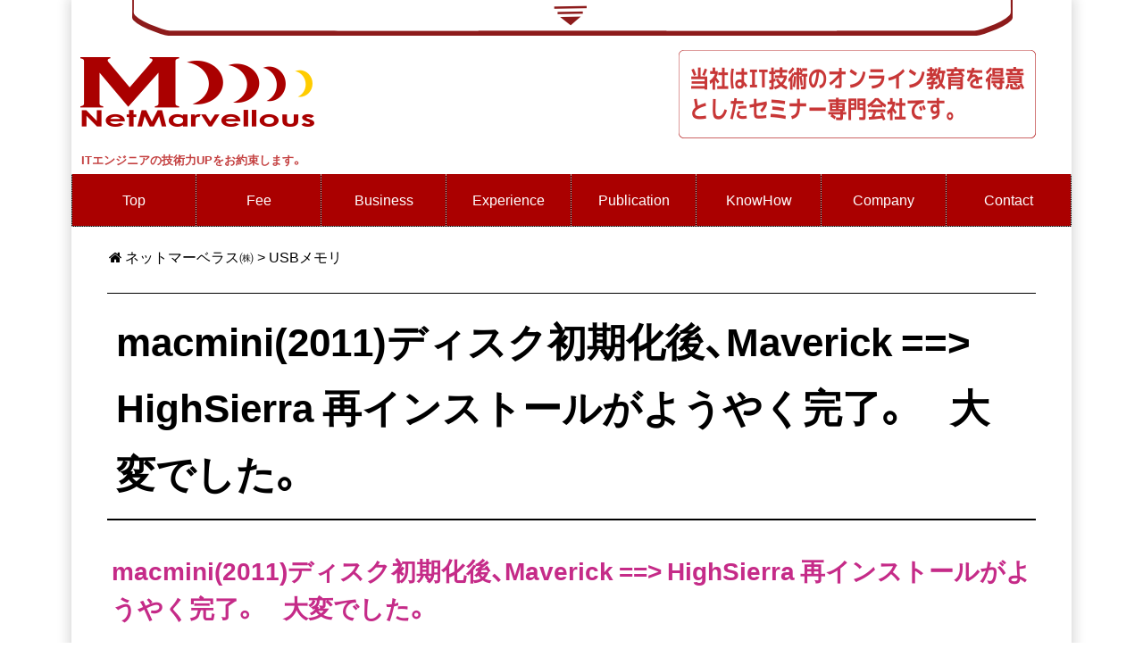

--- FILE ---
content_type: text/html; charset=UTF-8
request_url: https://www.netmarvs.com/archives/tag/usb%E3%83%A1%E3%83%A2%E3%83%AA
body_size: 14941
content:




<!DOCTYPE html>
<html lang="ja">
<head>
<meta charset="UTF-8" >
<meta name="viewport" content="width=device-width, initial-scale=1">
<meta name="author" content="担当者">
<title>USBメモリ:タグのアーカイブ｜ネットマーベラス㈱</title>
<meta name='robots' content='max-image-preview:large'>
	<style>img:is([sizes="auto" i], [sizes^="auto," i]) { contain-intrinsic-size: 3000px 1500px }</style>
	<script type="text/javascript" id="wpp-js" src="https://www.netmarvs.com/wp-content/plugins/wordpress-popular-posts/assets/js/wpp.min.js?ver=7.3.6" data-sampling="0" data-sampling-rate="100" data-api-url="https://www.netmarvs.com/wp-json-fox/wordpress-popular-posts" data-post-id="0" data-token="c29d62a866" data-lang="0" data-debug="0"></script>
<link rel='stylesheet' id='urvanov_syntax_highlighter-css' href='https://www.netmarvs.com/wp-content/plugins/urvanov-syntax-highlighter/css/min/urvanov_syntax_highlighter.min.css?ver=2.8.40' type='text/css' media='all'>
<link rel='stylesheet' id='crayon-theme-arduino-ide-css' href='https://www.netmarvs.com/wp-content/plugins/urvanov-syntax-highlighter/themes/arduino-ide/arduino-ide.css?ver=2.8.40' type='text/css' media='all'>
<link rel='stylesheet' id='crayon-font-monaco-css' href='https://www.netmarvs.com/wp-content/plugins/urvanov-syntax-highlighter/fonts/monaco.css?ver=2.8.40' type='text/css' media='all'>
<link rel='stylesheet' id='wp-block-library-css' href='https://www.netmarvs.com/wp-includes/css/dist/block-library/style.min.css?ver=f3435a3397128bdb76b66b4a7a169669' type='text/css' media='all'>
<style id='classic-theme-styles-inline-css' type='text/css'>
/*! This file is auto-generated */
.wp-block-button__link{color:#fff;background-color:#32373c;border-radius:9999px;box-shadow:none;text-decoration:none;padding:calc(.667em + 2px) calc(1.333em + 2px);font-size:1.125em}.wp-block-file__button{background:#32373c;color:#fff;text-decoration:none}
</style>
<style id='global-styles-inline-css' type='text/css'>
:root{--wp--preset--aspect-ratio--square: 1;--wp--preset--aspect-ratio--4-3: 4/3;--wp--preset--aspect-ratio--3-4: 3/4;--wp--preset--aspect-ratio--3-2: 3/2;--wp--preset--aspect-ratio--2-3: 2/3;--wp--preset--aspect-ratio--16-9: 16/9;--wp--preset--aspect-ratio--9-16: 9/16;--wp--preset--color--black: #000000;--wp--preset--color--cyan-bluish-gray: #abb8c3;--wp--preset--color--white: #ffffff;--wp--preset--color--pale-pink: #f78da7;--wp--preset--color--vivid-red: #cf2e2e;--wp--preset--color--luminous-vivid-orange: #ff6900;--wp--preset--color--luminous-vivid-amber: #fcb900;--wp--preset--color--light-green-cyan: #7bdcb5;--wp--preset--color--vivid-green-cyan: #00d084;--wp--preset--color--pale-cyan-blue: #8ed1fc;--wp--preset--color--vivid-cyan-blue: #0693e3;--wp--preset--color--vivid-purple: #9b51e0;--wp--preset--gradient--vivid-cyan-blue-to-vivid-purple: linear-gradient(135deg,rgba(6,147,227,1) 0%,rgb(155,81,224) 100%);--wp--preset--gradient--light-green-cyan-to-vivid-green-cyan: linear-gradient(135deg,rgb(122,220,180) 0%,rgb(0,208,130) 100%);--wp--preset--gradient--luminous-vivid-amber-to-luminous-vivid-orange: linear-gradient(135deg,rgba(252,185,0,1) 0%,rgba(255,105,0,1) 100%);--wp--preset--gradient--luminous-vivid-orange-to-vivid-red: linear-gradient(135deg,rgba(255,105,0,1) 0%,rgb(207,46,46) 100%);--wp--preset--gradient--very-light-gray-to-cyan-bluish-gray: linear-gradient(135deg,rgb(238,238,238) 0%,rgb(169,184,195) 100%);--wp--preset--gradient--cool-to-warm-spectrum: linear-gradient(135deg,rgb(74,234,220) 0%,rgb(151,120,209) 20%,rgb(207,42,186) 40%,rgb(238,44,130) 60%,rgb(251,105,98) 80%,rgb(254,248,76) 100%);--wp--preset--gradient--blush-light-purple: linear-gradient(135deg,rgb(255,206,236) 0%,rgb(152,150,240) 100%);--wp--preset--gradient--blush-bordeaux: linear-gradient(135deg,rgb(254,205,165) 0%,rgb(254,45,45) 50%,rgb(107,0,62) 100%);--wp--preset--gradient--luminous-dusk: linear-gradient(135deg,rgb(255,203,112) 0%,rgb(199,81,192) 50%,rgb(65,88,208) 100%);--wp--preset--gradient--pale-ocean: linear-gradient(135deg,rgb(255,245,203) 0%,rgb(182,227,212) 50%,rgb(51,167,181) 100%);--wp--preset--gradient--electric-grass: linear-gradient(135deg,rgb(202,248,128) 0%,rgb(113,206,126) 100%);--wp--preset--gradient--midnight: linear-gradient(135deg,rgb(2,3,129) 0%,rgb(40,116,252) 100%);--wp--preset--font-size--small: 13px;--wp--preset--font-size--medium: 20px;--wp--preset--font-size--large: 36px;--wp--preset--font-size--x-large: 42px;--wp--preset--spacing--20: 0.44rem;--wp--preset--spacing--30: 0.67rem;--wp--preset--spacing--40: 1rem;--wp--preset--spacing--50: 1.5rem;--wp--preset--spacing--60: 2.25rem;--wp--preset--spacing--70: 3.38rem;--wp--preset--spacing--80: 5.06rem;--wp--preset--shadow--natural: 6px 6px 9px rgba(0, 0, 0, 0.2);--wp--preset--shadow--deep: 12px 12px 50px rgba(0, 0, 0, 0.4);--wp--preset--shadow--sharp: 6px 6px 0px rgba(0, 0, 0, 0.2);--wp--preset--shadow--outlined: 6px 6px 0px -3px rgba(255, 255, 255, 1), 6px 6px rgba(0, 0, 0, 1);--wp--preset--shadow--crisp: 6px 6px 0px rgba(0, 0, 0, 1);}:where(.is-layout-flex){gap: 0.5em;}:where(.is-layout-grid){gap: 0.5em;}body .is-layout-flex{display: flex;}.is-layout-flex{flex-wrap: wrap;align-items: center;}.is-layout-flex > :is(*, div){margin: 0;}body .is-layout-grid{display: grid;}.is-layout-grid > :is(*, div){margin: 0;}:where(.wp-block-columns.is-layout-flex){gap: 2em;}:where(.wp-block-columns.is-layout-grid){gap: 2em;}:where(.wp-block-post-template.is-layout-flex){gap: 1.25em;}:where(.wp-block-post-template.is-layout-grid){gap: 1.25em;}.has-black-color{color: var(--wp--preset--color--black) !important;}.has-cyan-bluish-gray-color{color: var(--wp--preset--color--cyan-bluish-gray) !important;}.has-white-color{color: var(--wp--preset--color--white) !important;}.has-pale-pink-color{color: var(--wp--preset--color--pale-pink) !important;}.has-vivid-red-color{color: var(--wp--preset--color--vivid-red) !important;}.has-luminous-vivid-orange-color{color: var(--wp--preset--color--luminous-vivid-orange) !important;}.has-luminous-vivid-amber-color{color: var(--wp--preset--color--luminous-vivid-amber) !important;}.has-light-green-cyan-color{color: var(--wp--preset--color--light-green-cyan) !important;}.has-vivid-green-cyan-color{color: var(--wp--preset--color--vivid-green-cyan) !important;}.has-pale-cyan-blue-color{color: var(--wp--preset--color--pale-cyan-blue) !important;}.has-vivid-cyan-blue-color{color: var(--wp--preset--color--vivid-cyan-blue) !important;}.has-vivid-purple-color{color: var(--wp--preset--color--vivid-purple) !important;}.has-black-background-color{background-color: var(--wp--preset--color--black) !important;}.has-cyan-bluish-gray-background-color{background-color: var(--wp--preset--color--cyan-bluish-gray) !important;}.has-white-background-color{background-color: var(--wp--preset--color--white) !important;}.has-pale-pink-background-color{background-color: var(--wp--preset--color--pale-pink) !important;}.has-vivid-red-background-color{background-color: var(--wp--preset--color--vivid-red) !important;}.has-luminous-vivid-orange-background-color{background-color: var(--wp--preset--color--luminous-vivid-orange) !important;}.has-luminous-vivid-amber-background-color{background-color: var(--wp--preset--color--luminous-vivid-amber) !important;}.has-light-green-cyan-background-color{background-color: var(--wp--preset--color--light-green-cyan) !important;}.has-vivid-green-cyan-background-color{background-color: var(--wp--preset--color--vivid-green-cyan) !important;}.has-pale-cyan-blue-background-color{background-color: var(--wp--preset--color--pale-cyan-blue) !important;}.has-vivid-cyan-blue-background-color{background-color: var(--wp--preset--color--vivid-cyan-blue) !important;}.has-vivid-purple-background-color{background-color: var(--wp--preset--color--vivid-purple) !important;}.has-black-border-color{border-color: var(--wp--preset--color--black) !important;}.has-cyan-bluish-gray-border-color{border-color: var(--wp--preset--color--cyan-bluish-gray) !important;}.has-white-border-color{border-color: var(--wp--preset--color--white) !important;}.has-pale-pink-border-color{border-color: var(--wp--preset--color--pale-pink) !important;}.has-vivid-red-border-color{border-color: var(--wp--preset--color--vivid-red) !important;}.has-luminous-vivid-orange-border-color{border-color: var(--wp--preset--color--luminous-vivid-orange) !important;}.has-luminous-vivid-amber-border-color{border-color: var(--wp--preset--color--luminous-vivid-amber) !important;}.has-light-green-cyan-border-color{border-color: var(--wp--preset--color--light-green-cyan) !important;}.has-vivid-green-cyan-border-color{border-color: var(--wp--preset--color--vivid-green-cyan) !important;}.has-pale-cyan-blue-border-color{border-color: var(--wp--preset--color--pale-cyan-blue) !important;}.has-vivid-cyan-blue-border-color{border-color: var(--wp--preset--color--vivid-cyan-blue) !important;}.has-vivid-purple-border-color{border-color: var(--wp--preset--color--vivid-purple) !important;}.has-vivid-cyan-blue-to-vivid-purple-gradient-background{background: var(--wp--preset--gradient--vivid-cyan-blue-to-vivid-purple) !important;}.has-light-green-cyan-to-vivid-green-cyan-gradient-background{background: var(--wp--preset--gradient--light-green-cyan-to-vivid-green-cyan) !important;}.has-luminous-vivid-amber-to-luminous-vivid-orange-gradient-background{background: var(--wp--preset--gradient--luminous-vivid-amber-to-luminous-vivid-orange) !important;}.has-luminous-vivid-orange-to-vivid-red-gradient-background{background: var(--wp--preset--gradient--luminous-vivid-orange-to-vivid-red) !important;}.has-very-light-gray-to-cyan-bluish-gray-gradient-background{background: var(--wp--preset--gradient--very-light-gray-to-cyan-bluish-gray) !important;}.has-cool-to-warm-spectrum-gradient-background{background: var(--wp--preset--gradient--cool-to-warm-spectrum) !important;}.has-blush-light-purple-gradient-background{background: var(--wp--preset--gradient--blush-light-purple) !important;}.has-blush-bordeaux-gradient-background{background: var(--wp--preset--gradient--blush-bordeaux) !important;}.has-luminous-dusk-gradient-background{background: var(--wp--preset--gradient--luminous-dusk) !important;}.has-pale-ocean-gradient-background{background: var(--wp--preset--gradient--pale-ocean) !important;}.has-electric-grass-gradient-background{background: var(--wp--preset--gradient--electric-grass) !important;}.has-midnight-gradient-background{background: var(--wp--preset--gradient--midnight) !important;}.has-small-font-size{font-size: var(--wp--preset--font-size--small) !important;}.has-medium-font-size{font-size: var(--wp--preset--font-size--medium) !important;}.has-large-font-size{font-size: var(--wp--preset--font-size--large) !important;}.has-x-large-font-size{font-size: var(--wp--preset--font-size--x-large) !important;}
:where(.wp-block-post-template.is-layout-flex){gap: 1.25em;}:where(.wp-block-post-template.is-layout-grid){gap: 1.25em;}
:where(.wp-block-columns.is-layout-flex){gap: 2em;}:where(.wp-block-columns.is-layout-grid){gap: 2em;}
:root :where(.wp-block-pullquote){font-size: 1.5em;line-height: 1.6;}
</style>
<link rel='stylesheet' id='cool-tag-cloud-css' href='https://www.netmarvs.com/wp-content/plugins/cool-tag-cloud/inc/cool-tag-cloud.css?ver=2.25' type='text/css' media='all'>
<link rel='stylesheet' id='visual-form-builder-css-css' href='https://www.netmarvs.com/wp-content/plugins/visual-form-builder/public/assets/css/visual-form-builder.min.css?ver=2014.04.12' type='text/css' media='all'>
<link rel='stylesheet' id='vfb-jqueryui-css-css' href='https://www.netmarvs.com/wp-content/plugins/visual-form-builder/public/assets/css/smoothness/jquery-ui-1.10.3.min.css?ver=2013.12.03' type='text/css' media='all'>
<link rel='stylesheet' id='crp-style-rounded-thumbs-css' href='https://www.netmarvs.com/wp-content/plugins/contextual-related-posts/css/rounded-thumbs.min.css?ver=4.0.3' type='text/css' media='all'>
<style id='crp-style-rounded-thumbs-inline-css' type='text/css'>

			.crp_related.crp-rounded-thumbs a {
				width: 150px;
                height: 150px;
				text-decoration: none;
			}
			.crp_related.crp-rounded-thumbs img {
				max-width: 150px;
				margin: auto;
			}
			.crp_related.crp-rounded-thumbs .crp_title {
				width: 100%;
			}
			
</style>
<link rel='stylesheet' id='wordpress-popular-posts-css-css' href='https://www.netmarvs.com/wp-content/plugins/wordpress-popular-posts/assets/css/wpp.css?ver=7.3.6' type='text/css' media='all'>
<script type="text/javascript" src="https://www.netmarvs.com/wp-includes/js/jquery/jquery.min.js?ver=3.7.1" id="jquery-core-js"></script>
<script type="text/javascript" src="https://www.netmarvs.com/wp-includes/js/jquery/jquery-migrate.min.js?ver=3.4.1" id="jquery-migrate-js"></script>
<script type="text/javascript" id="urvanov_syntax_highlighter_js-js-extra">
/* <![CDATA[ */
var UrvanovSyntaxHighlighterSyntaxSettings = {"version":"2.8.40","is_admin":"0","ajaxurl":"https:\/\/www.netmarvs.com\/wp-admin\/admin-ajax.php","prefix":"urvanov-syntax-highlighter-","setting":"urvanov-syntax-highlighter-setting","selected":"urvanov-syntax-highlighter-setting-selected","changed":"urvanov-syntax-highlighter-setting-changed","special":"urvanov-syntax-highlighter-setting-special","orig_value":"data-orig-value","debug":""};
var UrvanovSyntaxHighlighterSyntaxStrings = {"copy":"Copied to the clipboard","minimize":"Click To Expand Code"};
/* ]]> */
</script>
<script type="text/javascript" src="https://www.netmarvs.com/wp-content/plugins/urvanov-syntax-highlighter/js/min/urvanov_syntax_highlighter.min.js?ver=2.8.40" id="urvanov_syntax_highlighter_js-js"></script>
            <style id="wpp-loading-animation-styles">@-webkit-keyframes bgslide{from{background-position-x:0}to{background-position-x:-200%}}@keyframes bgslide{from{background-position-x:0}to{background-position-x:-200%}}.wpp-widget-block-placeholder,.wpp-shortcode-placeholder{margin:0 auto;width:60px;height:3px;background:#dd3737;background:linear-gradient(90deg,#dd3737 0%,#571313 10%,#dd3737 100%);background-size:200% auto;border-radius:3px;-webkit-animation:bgslide 1s infinite linear;animation:bgslide 1s infinite linear}</style>
            <link rel="shortcut icon" type="image/x-icon" href="https://www.netmarvs.com/wp-content/themes/marsclassic/images/favicon.ico">
<link rel="icon" href="https://www.netmarvs.com/wp-content/uploads/cropped-marvellous_logos-32x32.png" sizes="32x32">
<link rel="icon" href="https://www.netmarvs.com/wp-content/uploads/cropped-marvellous_logos-192x192.png" sizes="192x192">
<link rel="apple-touch-icon" href="https://www.netmarvs.com/wp-content/uploads/cropped-marvellous_logos-180x180.png">
<meta name="msapplication-TileImage" content="https://www.netmarvs.com/wp-content/uploads/cropped-marvellous_logos-270x270.png">
<script type="application/ld+json">
{
	"@context": "http://schema.org",
	"@type": "BreadcrumbList",
	"itemListElement": [
		{
			"@type": "ListItem",
			"position": 1,
			"item": {
				"@id": "/",
				"name": "ネットマーベラス㈱"
			}
		},
		{
			"@type": "ListItem",
			"position": 2,
			"item": {
				"@id": "/archives/tag/usb%e3%83%a1%e3%83%a2%e3%83%aa",
				"name": "USBメモリ"
			}
		}
	]
}
</script>
<link rel="stylesheet" href="https://www.netmarvs.com/wp-content/themes/marsclassic/style.css?ver=20230405134545">
<script src="https://www.netmarvs.com/wp-content/themes/marsclassic/script/theme_scripts.js" async></script>


<meta name="google-site-verification" content="O_51eSBR29WvVH3O9iRtaoHRC2KMLKkTsDVssChaCbA" />

<!-- Global site tag (gtag.js) - Google Analytics -->
<script async src="https://www.googletagmanager.com/gtag/js?id=UA-24359138-1"></script>
<script>
  window.dataLayer = window.dataLayer || [];
  function gtag(){dataLayer.push(arguments);}
  gtag('js', new Date());

  gtag('config', 'UA-24359138-1');
</script>

<script type="application/ld+json">    
{
  "@context": "https://schema.org",
  "@type": "WebSite",
  "url": "https://www.netmarvs.com/",
  "potentialAction": {
    "@type": "SearchAction",
    "target": "https://www.netmarvs.com/?s={search_term_string}",
    "query-input": "required name=search_term_string"
  }
}
 </script>

</head>
<body class="archive tag tag-usb tag-138 wp-theme-marsclassic">
<div id="wrapper">
	<div id="bar">
		<div class="hide_line">
					<ul id="hide_top_menu">
			<li><a href="/file_stock/">データアップロード</a></li>
			<li><a href="/develop_list">詳しい開発実績など（非公開）....</a></li>
			<li><a href="/customers">主要取引先（非公開）....</a></li>
			<li><a href="/estimate-ups">お見積り出し(IP認証＋Oauth) </a></li>
			<li><a href="/secret-zone">隠しノウハウ、隠し資料など（IP認証＋Oauth）</a></li>
		</ul>
		</div>
		<img width="93.7%" src="/wp-content/uploads/2017/04/top_bar_r.gif">
	</div>

<header id="top">

<div id="header_cach">
<div id="logo">
<a href="/"><img src="https://www.netmarvs.com/wp-content/uploads/logo_compnay.png" alt="ネットマーベラス株式会社 | 一戸英男"></a>
</div>
<div id="catch">
    <h1>
       <img src="https://www.netmarvs.com/wp-content/uploads/catch_copy_fff.png" alt="当社はIT技術のオンライン教育を得意としたセミナー専門会社です。 | 一戸英男">
   </h1>
</div>
</div>
<div id="header_img">
<strong class="pr01">ITエンジニアの技術力UPをお約束します。</strong>


</div>
</header>
<nav id="new_nav"><div class="new_nav_cols">
	<a href="https://www.netmarvs.com/">Top</a>
</div>
<div class="new_nav_cols">
	<a href="https://www.netmarvs.com/fee">Fee</a>
</div>
<div class="new_nav_cols">
	<a href="https://www.netmarvs.com/business">Business</a>
</div>
<div class="new_nav_cols">
	<a href="https://www.netmarvs.com/experience">Experience</a>
</div>
<div class="new_nav_cols">
	<a href="/archives/publish">Publication</a>
</div>
<div class="new_nav_cols">
	<a href="https://www.netmarvs.com/knowhow">KnowHow</a>
</div>
<div class="new_nav_cols">
	<div class="new_nav_parent">
		<a href="https://www.netmarvs.com/company" class="new_nav_head">Company</a>
<div class="new_nav_button"></div>
		<div class="new_nav_children">
			<a href="/company">Company's Outline</a>
			<a href="https://www.netmarvs.com/greeting">Greeting</a>
		</div>
	</div>
</div>
<div class="new_nav_cols">
	<a href="https://www.netmarvs.com/contact">Contact</a>
</div>
</nav>
<div id="breadcrumb" class="clearfix">
	<ul>		<li><a href="/">ネットマーベラス㈱</a></li>
		<li>&gt;</li>
		<li>USBメモリ</li>
	</ul>
</div>
<div class="content">
<article>
<p></p>
<section>
<h2>macmini(2011)ディスク初期化後、Maverick ==> HighSierra 再インストールがようやく完了。　大変でした。</h2><div class="custom01"></div>

<div class="post">
<h3 class="entry-title atr04"><a href="https://www.netmarvs.com/archives/4146">macmini(2011)ディスク初期化後、Maverick ==> HighSierra 再インストールがようやく完了。　大変でした。</a></h3>
<p class="entry_header"><span class="entry-date date updated">2019年12月20日</span&nbsp;/&nbsp;<a href="https://www.netmarvs.com/archives/category/macos" rel="category tag">macos</a>, <a href="https://www.netmarvs.com/archives/category/tech" rel="category tag">テクニカル</a>, <a href="https://www.netmarvs.com/archives/category/topics" rel="category tag">トピックス</a>, <a href="https://www.netmarvs.com/archives/category/knowhow" rel="category tag">ノウハウ</a></p><span class="post-author vacrd author">投稿者： <span class="fn">担当者</span></span><br clear="all">
<div class="entry_content">
<a href="https://www.netmarvs.com/wp-content/uploads/macmini-all.jpg"><img fetchpriority="high" decoding="async" src="https://www.netmarvs.com/wp-content/uploads/macmini-all-1024x668.jpg" alt="" width="1024" height="668" class="aligncenter size-large wp-image-4150" srcset="https://www.netmarvs.com/wp-content/uploads/macmini-all-1024x668.jpg 1024w, https://www.netmarvs.com/wp-content/uploads/macmini-all-300x196.jpg 300w, https://www.netmarvs.com/wp-content/uploads/macmini-all-768x501.jpg 768w, https://www.netmarvs.com/wp-content/uploads/macmini-all-700x457.jpg 700w, https://www.netmarvs.com/wp-content/uploads/macmini-all.jpg 1280w" sizes="(max-width: 1024px) 100vw, 1024px" /></a><p>macユーザならではの、よくあるトラブル。ディスク初期化後に再インストールを行うが「モジュールが追加できませんでした」とかインターネットが起動途中で「インストーラが壊れている」とか、チャレンジする事１５回位。「本当に直せるのか！」と思っておりました。なんとかようやく完了した。USBメモリも簡易ではなくしっかり上書きフォーマットしないと失敗するね。イメージは<a href="https://archive.org/details/OSXMavericksESD">archive.org</a>からdmgをダウンロードして一旦ISOイメージに変換した。その後ddコマンドでUSBメモリへ書き込んで成功。この作業もやり直し3回ありました。同じイメージでUSBメモリを変更したらうまくいきました。細かい因果関係はわからないが作業が無事終えてホッとした。</p>

<h2>インストーラのダウンロード</h2>
<p>インストーラは古いOSの場合、色々な特殊な取寄せ方法があるが、有名なのはbrewからmassを導入し、massでプロダクトIDで取り寄せする方法かな。こっちはUSBに復元後起動したがイマイチだった。もしかするとむしろUSBメモリ側の問題がだったかも。で、archive.orgからダウンロードしたイメージは後述のToshibaのUSBメモリに書き込んだところ期待通りにmacOSへ復元できた。尚、USBメモリにイメージを書き込む段階ではelecom USBも全くエラーもなく終わっています。elecomのUSBメモリ商品が駄目というわけではなく、たまたま古いので一部クラスタ障害があった可能性もある。ただ、ヤフオクで買ったMountain Lion入りのUSB（Buffalo）もOSインストーラの起動途中（インストールドライブ選択の前）で失敗したのでかなり謎なんだけどね。</p>
<img decoding="async" src="https://www.netmarvs.com/wp-content/uploads/memory_success.jpg" alt="" width="455" height="369" class="aligncenter size-full wp-image-4642" srcset="https://www.netmarvs.com/wp-content/uploads/memory_success.jpg 455w, https://www.netmarvs.com/wp-content/uploads/memory_success-300x243.jpg 300w" sizes="(max-width: 455px) 100vw, 455px" />
<h2>ISO変換からddコマンドでUSBメモリへ書き込み</h2>
<p>作業は基本VirtualBoxの中にあるmacOS&#8221;Catalina&#8221;を緊急用に作っていたので問題は無いが、動かないmacOSの他に動くmacOSは用意しておいて助かった。最悪はWindows版のddで作業しようと思ったがそこまで行かず作業は終えたので結果的には良かった。<br>
さて成功はしたのですが疑問が？？？かなりあります。同じISOイメージでUSBメモリを変えただけで成功。なんでだろう？最初のUSBメモリはフォーマットはきっちり上書きやってても起動で失敗した。容量は同じ８GBで成功したほうが２年前に買ったTOSHIBAのUSBメモリ。失敗したのは８年前に買ったエレコムのUSBメモリ。エレコムのメモリは長く使い込んでいるので何か過去に使った中で影響(故障)するものがあったのかなと思います。USBメモリのフォーマットは結構大雑把な感じでクラスターにエラーがあってもお構いなしですからね。つまりエラーが出ないケースが多い。<br>
※失敗は、USBの書き込み失敗というよりmacmini起動時です。USB書き込みはエレコム、TOSHIBAいずれもイメージ書き込みは正常終了でした。何かエレコムのUSBメモリに書き込む際に情報が足りていない（欠落すなわち書き込み不良）のだろうと予測します。原因を調べようと思えば調べられるがやや面倒臭くなってきた。戦意喪失ですね。
</p> 
<!-- Urvanov Syntax Highlighter v2.8.40 -->

		<div id="urvanov-syntax-highlighter-6968bd5ec17ec274070655" class="urvanov-syntax-highlighter-syntax crayon-theme-arduino-ide urvanov-syntax-highlighter-font-monaco urvanov-syntax-highlighter-os-mac print-yes notranslate" data-settings=" minimize scroll-mouseover" style=" margin-top: 12px; margin-bottom: 12px; font-size: 12px !important; line-height: 15px !important;">
		
			<div class="crayon-toolbar" data-settings=" mouseover overlay hide delay" style="font-size: 12px !important;height: 18px !important; line-height: 18px !important;"><span class="crayon-title"></span>
			<div class="crayon-tools" style="font-size: 12px !important;height: 18px !important; line-height: 18px !important;"><div class="crayon-button urvanov-syntax-highlighter-nums-button" title="行番号ON/OFF"><div class="urvanov-syntax-highlighter-button-icon"></div></div><div class="crayon-button urvanov-syntax-highlighter-plain-button" title="プレーンテキスト表示ON/OFF"><div class="urvanov-syntax-highlighter-button-icon"></div></div><div class="crayon-button urvanov-syntax-highlighter-wrap-button" title="行の折り返しON/OFF"><div class="urvanov-syntax-highlighter-button-icon"></div></div><div class="crayon-button urvanov-syntax-highlighter-expand-button" title="横に広げるON/OFF"><div class="urvanov-syntax-highlighter-button-icon"></div></div><div class="crayon-button urvanov-syntax-highlighter-copy-button" title="Copy"><div class="urvanov-syntax-highlighter-button-icon"></div></div><div class="crayon-button urvanov-syntax-highlighter-popup-button" title="新しいウィンドウでコードを開く"><div class="urvanov-syntax-highlighter-button-icon"></div></div><span class="crayon-language">Shell</span></div></div>
			<div class="crayon-info" style="min-height: 16.8px !important; line-height: 16.8px !important;"></div>
			<div class="urvanov-syntax-highlighter-plain-wrap"><textarea wrap="soft" class="urvanov-syntax-highlighter-plain print-no" data-settings="dblclick" readonly style="-moz-tab-size:4; -o-tab-size:4; -webkit-tab-size:4; tab-size:4; font-size: 12px !important; line-height: 15px !important;">
Marverickから今回はUSBメモリへ復元しました
# hdiutil convert -format UDRW -o ~/mav.img ./Install¥ Mac¥ OS¥ X¥ 10.9.0¥ Mavericks.dmg  &lt;---ISOイメージに変換
# diskutil list  &lt;--- USBメモリのデバイスファイルを調べる
# sudo dd if=~/mav.img.dmg  of=/dev/disk3 bs=1m</textarea></div>
			<div class="urvanov-syntax-highlighter-main" style="">
				<table class="crayon-table">
					<tr class="urvanov-syntax-highlighter-row">
				<td class="crayon-nums " data-settings="show">
					<div class="urvanov-syntax-highlighter-nums-content" style="font-size: 12px !important; line-height: 15px !important;"><div class="crayon-num" data-line="urvanov-syntax-highlighter-6968bd5ec17ec274070655-1">1</div><div class="crayon-num crayon-striped-num" data-line="urvanov-syntax-highlighter-6968bd5ec17ec274070655-2">2</div><div class="crayon-num" data-line="urvanov-syntax-highlighter-6968bd5ec17ec274070655-3">3</div><div class="crayon-num crayon-striped-num" data-line="urvanov-syntax-highlighter-6968bd5ec17ec274070655-4">4</div></div>
				</td>
						<td class="urvanov-syntax-highlighter-code"><div class="crayon-pre" style="font-size: 12px !important; line-height: 15px !important; -moz-tab-size:4; -o-tab-size:4; -webkit-tab-size:4; tab-size:4;"><div class="crayon-line" id="urvanov-syntax-highlighter-6968bd5ec17ec274070655-1"><span class="crayon-i">Marverick</span>から今回は<span class="crayon-i">USB</span>メモリへ復元しました</div><div class="crayon-line crayon-striped-line" id="urvanov-syntax-highlighter-6968bd5ec17ec274070655-2"><span class="crayon-c"># hdiutil convert -format UDRW -o ~/mav.img ./Install¥ Mac¥ OS¥ X¥ 10.9.0¥ Mavericks.dmg&nbsp;&nbsp;&lt;---ISOイメージに変換</span></div><div class="crayon-line" id="urvanov-syntax-highlighter-6968bd5ec17ec274070655-3"><span class="crayon-c"># diskutil list&nbsp;&nbsp;&lt;--- USBメモリのデバイスファイルを調べる</span></div><div class="crayon-line crayon-striped-line" id="urvanov-syntax-highlighter-6968bd5ec17ec274070655-4"><span class="crayon-c"># sudo dd if=~/mav.img.dmg&nbsp;&nbsp;of=/dev/disk3 bs=1m</span></div></div></td>
					</tr>
				</table>
			</div>
		</div>
<!-- [Format Time: 0.0003 seconds] -->
 

<h2>USB差し込んでmacmini起動が。。またもやトラブル</h2>
<p>mac miniで起動も当初余裕で起動したがインストールドライブ選択後にロードし直しのタイミングでUSBキーボードとUSBマウスが認識しなくなる。通常このパターンはUSBの抜差しを行うと認識するが全く駄目。２回同じ目に合い、３回目におそらく、これは信号検出の問題だろうと思い、ドライブ選択後にロードし直しのタイミングでキーボードとマウスをカチカチ連打した。予想通り今度は信号を検出してロードし直し後も認識が成功し無事インストールライセンスの確認画面まで来ました。後は全く問題なし。
</p>

<h2>MaverickからHighSierraにアップグレード</h2>
<p>macmini(2011)のバージョンは HighSierraまでしかインストールはできない。しかも初期化すると下位のバージョンから導入しないとうまく行かない。ネット上ではよくあるのはLionからインストールするのだが、私は少し上のMaverickからアップグレードしました。</p>

</div>
<p class="tag">タグ: <a href="https://www.netmarvs.com/archives/tag/highsierra" rel="tag">HighSierra</a>, <a href="https://www.netmarvs.com/archives/tag/macmini" rel="tag">macmini</a>, <a href="https://www.netmarvs.com/archives/tag/maverick" rel="tag">Maverick</a>, <a href="https://www.netmarvs.com/archives/tag/usb%e3%83%a1%e3%83%a2%e3%83%aa" rel="tag">USBメモリ</a>, <a href="https://www.netmarvs.com/archives/tag/%e3%83%87%e3%82%a3%e3%82%b9%e3%82%af%e5%88%9d%e6%9c%9f%e5%8c%96" rel="tag">ディスク初期化</a>, <a href="https://www.netmarvs.com/archives/tag/%e5%a4%b1%e6%95%97" rel="tag">失敗</a></p>
</div>
<div class="foot_border"></div>


</section>
</article>
<div id="sidebar">
  <div class="sidebar_item">
  <ul class="sidebar_widget"></ul>
  </div>
  <div class="sidebar_item sidebar_fixed">
  <ul class="sidebar_widget"><li id="cool_tag_cloud-2" class="widget widget_cool_tag_cloud"><h2 class="widgettitle">Tags</h2>
<div class="cool-tag-cloud"><div class="cloudbold"><div class="animation"><div class="ctcsilver"><div class="ctcleft"><div class="tahoma" style="text-transform:uppercase!important;"><a href="https://www.netmarvs.com/archives/tag/black" class="tag-cloud-link tag-link-337 tag-link-position-1" style="font-size: 12px;" aria-label="black (1個の項目)">black</a><a href="https://www.netmarvs.com/archives/tag/ssl%e8%a8%ad%e5%ae%9a%e5%93%81%e8%b3%aa" class="tag-cloud-link tag-link-355 tag-link-position-2" style="font-size: 12px;" aria-label="SSL設定品質 (1個の項目)">SSL設定品質</a><a href="https://www.netmarvs.com/archives/tag/sslcipher" class="tag-cloud-link tag-link-356 tag-link-position-3" style="font-size: 12px;" aria-label="SSLCipher (1個の項目)">SSLCipher</a><a href="https://www.netmarvs.com/archives/tag/poodle%e5%af%be%e7%ad%96" class="tag-cloud-link tag-link-357 tag-link-position-4" style="font-size: 12px;" aria-label="POODLE対策 (1個の項目)">POODLE対策</a><a href="https://www.netmarvs.com/archives/tag/%e7%89%b9%e5%ae%9a%e3%83%95%e3%82%a9%e3%83%ab%e3%83%80%e3%83%bc%e7%a6%81%e6%ad%a2" class="tag-cloud-link tag-link-358 tag-link-position-5" style="font-size: 12px;" aria-label="特定フォルダー禁止 (1個の項目)">特定フォルダー禁止</a><a href="https://www.netmarvs.com/archives/tag/%e6%96%87%e6%9b%b8" class="tag-cloud-link tag-link-359 tag-link-position-6" style="font-size: 12px;" aria-label="文書 (1個の項目)">文書</a><a href="https://www.netmarvs.com/archives/tag/html%e7%b5%8c%e7%94%b1" class="tag-cloud-link tag-link-360 tag-link-position-7" style="font-size: 12px;" aria-label="HTML経由 (1個の項目)">HTML経由</a><a href="https://www.netmarvs.com/archives/tag/%e7%9b%b4%e6%8e%a5%e3%83%80%e3%82%a6%e3%83%b3%e3%83%ad%e3%83%bc%e3%83%89%e7%a6%81%e6%ad%a2" class="tag-cloud-link tag-link-361 tag-link-position-8" style="font-size: 12px;" aria-label="直接ダウンロード禁止 (1個の項目)">直接ダウンロード禁止</a><a href="https://www.netmarvs.com/archives/tag/analytics" class="tag-cloud-link tag-link-363 tag-link-position-9" style="font-size: 12px;" aria-label="Analytics (1個の項目)">Analytics</a><a href="https://www.netmarvs.com/archives/tag/web%e8%a7%a3%e6%9e%90%e3%83%84%e3%83%bc%e3%83%ab" class="tag-cloud-link tag-link-364 tag-link-position-10" style="font-size: 12px;" aria-label="WEB解析ツール (1個の項目)">WEB解析ツール</a><a href="https://www.netmarvs.com/archives/tag/chrome" class="tag-cloud-link tag-link-365 tag-link-position-11" style="font-size: 12px;" aria-label="chrome (1個の項目)">chrome</a><a href="https://www.netmarvs.com/archives/tag/%e9%a0%86%e4%bd%8d%e5%bd%b1%e9%9f%bf" class="tag-cloud-link tag-link-366 tag-link-position-12" style="font-size: 12px;" aria-label="順位影響 (1個の項目)">順位影響</a><a href="https://www.netmarvs.com/archives/tag/%e6%9c%89%e5%8a%b9%e3%81%ae%e3%81%be%e3%81%be" class="tag-cloud-link tag-link-367 tag-link-position-13" style="font-size: 12px;" aria-label="有効のまま (1個の項目)">有効のまま</a><a href="https://www.netmarvs.com/archives/tag/reverseproxy" class="tag-cloud-link tag-link-354 tag-link-position-14" style="font-size: 12px;" aria-label="ReverseProxy (1個の項目)">ReverseProxy</a><a href="https://www.netmarvs.com/archives/tag/python3" class="tag-cloud-link tag-link-353 tag-link-position-15" style="font-size: 12px;" aria-label="Python3 (1個の項目)">Python3</a><a href="https://www.netmarvs.com/archives/tag/%e9%80%a3%e6%90%ba" class="tag-cloud-link tag-link-352 tag-link-position-16" style="font-size: 12px;" aria-label="連携 (1個の項目)">連携</a><a href="https://www.netmarvs.com/archives/tag/hole" class="tag-cloud-link tag-link-338 tag-link-position-17" style="font-size: 12px;" aria-label="hole (1個の項目)">hole</a><a href="https://www.netmarvs.com/archives/tag/ssl%e8%87%aa%e5%b7%b1%e7%99%ba%e8%a1%8c%e5%b1%80" class="tag-cloud-link tag-link-339 tag-link-position-18" style="font-size: 12px;" aria-label="SSL自己発行局 (1個の項目)">SSL自己発行局</a><a href="https://www.netmarvs.com/archives/tag/%e3%82%aa%e3%83%ac%e3%82%aa%e3%83%ac%e8%a8%bc%e6%98%8e%e6%9b%b8" class="tag-cloud-link tag-link-340 tag-link-position-19" style="font-size: 12px;" aria-label="オレオレ証明書 (1個の項目)">オレオレ証明書</a><a href="https://www.netmarvs.com/archives/tag/%e3%82%b5%e3%83%bc%e3%83%90%e8%a8%ad%e5%ae%9a" class="tag-cloud-link tag-link-342 tag-link-position-20" style="font-size: 12px;" aria-label="サーバ設定 (1個の項目)">サーバ設定</a><a href="https://www.netmarvs.com/archives/tag/%e5%93%81%e8%b3%aa%e3%83%81%e3%82%a7%e3%83%83%e3%82%af" class="tag-cloud-link tag-link-343 tag-link-position-21" style="font-size: 12px;" aria-label="品質チェック (1個の項目)">品質チェック</a><a href="https://www.netmarvs.com/archives/tag/%e3%83%a2%e3%82%b8%e3%83%a5%e3%83%bc%e3%83%ab" class="tag-cloud-link tag-link-344 tag-link-position-22" style="font-size: 12px;" aria-label="モジュール (1個の項目)">モジュール</a><a href="https://www.netmarvs.com/archives/tag/web%e3%83%9e%e3%83%bc%e3%82%b1%e3%83%86%e3%82%a3%e3%83%b3%e3%82%b0" class="tag-cloud-link tag-link-345 tag-link-position-23" style="font-size: 12px;" aria-label="WEBマーケティング (1個の項目)">WEBマーケティング</a><a href="https://www.netmarvs.com/archives/tag/%e7%b5%b1%e8%a8%88" class="tag-cloud-link tag-link-346 tag-link-position-24" style="font-size: 12px;" aria-label="統計 (1個の項目)">統計</a><a href="https://www.netmarvs.com/archives/tag/%e3%82%a6%e3%82%a3%e3%83%ab%e3%82%b9%e9%99%a4%e5%8e%bb" class="tag-cloud-link tag-link-348 tag-link-position-25" style="font-size: 12px;" aria-label="ウィルス除去 (1個の項目)">ウィルス除去</a><a href="https://www.netmarvs.com/archives/tag/%e9%9b%a3%e3%81%97%e3%81%84" class="tag-cloud-link tag-link-349 tag-link-position-26" style="font-size: 12px;" aria-label="難しい (1個の項目)">難しい</a><a href="https://www.netmarvs.com/archives/tag/%e3%83%9e%e3%83%ab%e3%82%a6%e3%82%a7%e3%82%a2%e6%84%9f%e6%9f%93" class="tag-cloud-link tag-link-350 tag-link-position-27" style="font-size: 12px;" aria-label="マルウェア感染 (1個の項目)">マルウェア感染</a><a href="https://www.netmarvs.com/archives/tag/%e6%ad%a2%e3%81%be%e3%82%89%e3%81%aa%e3%81%84" class="tag-cloud-link tag-link-351 tag-link-position-28" style="font-size: 12px;" aria-label="止まらない (1個の項目)">止まらない</a><a href="https://www.netmarvs.com/archives/tag/%e3%83%91%e3%82%b9%e3%81%ae%e5%a4%89%e6%9b%b4" class="tag-cloud-link tag-link-368 tag-link-position-29" style="font-size: 12px;" aria-label="パスの変更 (1個の項目)">パスの変更</a><a href="https://www.netmarvs.com/archives/tag/%e8%a8%b1%e5%8f%af" class="tag-cloud-link tag-link-369 tag-link-position-30" style="font-size: 12px;" aria-label="許可 (1個の項目)">許可</a><a href="https://www.netmarvs.com/archives/tag/%e3%82%bf%e3%82%a4%e3%83%a0%e3%82%b9%e3%82%bf%e3%83%b3%e3%83%97" class="tag-cloud-link tag-link-386 tag-link-position-31" style="font-size: 12px;" aria-label="タイムスタンプ (1個の項目)">タイムスタンプ</a><a href="https://www.netmarvs.com/archives/tag/%e7%af%84%e5%9b%b2" class="tag-cloud-link tag-link-387 tag-link-position-32" style="font-size: 12px;" aria-label="範囲 (1個の項目)">範囲</a><a href="https://www.netmarvs.com/archives/tag/%e7%b5%9e%e3%82%8a%e8%be%bc%e3%82%80" class="tag-cloud-link tag-link-388 tag-link-position-33" style="font-size: 12px;" aria-label="絞り込む (1個の項目)">絞り込む</a><a href="https://www.netmarvs.com/archives/tag/ssl%e3%82%b5%e3%83%bc%e3%83%90%e7%a7%bb%e8%bb%a2" class="tag-cloud-link tag-link-389 tag-link-position-34" style="font-size: 12px;" aria-label="SSLサーバ移転 (1個の項目)">SSLサーバ移転</a><a href="https://www.netmarvs.com/archives/tag/%e6%b3%a8%e6%84%8f%e4%ba%8b%e9%a0%85" class="tag-cloud-link tag-link-390 tag-link-position-35" style="font-size: 12px;" aria-label="注意事項 (1個の項目)">注意事項</a><a href="https://www.netmarvs.com/archives/tag/%e3%83%ab%e3%83%bc%e3%82%bf" class="tag-cloud-link tag-link-391 tag-link-position-36" style="font-size: 12px;" aria-label="ルータ (1個の項目)">ルータ</a><a href="https://www.netmarvs.com/archives/tag/%e3%82%bf%e3%83%bc%e3%83%9f%e3%83%8a%e3%83%ab%e6%8e%a5%e7%b6%9a" class="tag-cloud-link tag-link-392 tag-link-position-37" style="font-size: 12px;" aria-label="ターミナル接続 (1個の項目)">ターミナル接続</a><a href="https://www.netmarvs.com/archives/tag/web%e9%ab%98%e9%80%9f%e5%8c%96" class="tag-cloud-link tag-link-395 tag-link-position-38" style="font-size: 12px;" aria-label="WEB高速化 (1個の項目)">WEB高速化</a><a href="https://www.netmarvs.com/archives/tag/gzip%e5%9c%a7%e7%b8%ae" class="tag-cloud-link tag-link-396 tag-link-position-39" style="font-size: 12px;" aria-label="GZIP圧縮 (1個の項目)">GZIP圧縮</a><a href="https://www.netmarvs.com/archives/tag/%e3%82%b3%e3%83%b3%e3%83%91%e3%82%a4%e3%83%ab" class="tag-cloud-link tag-link-397 tag-link-position-40" style="font-size: 12px;" aria-label="コンパイル (1個の項目)">コンパイル</a><a href="https://www.netmarvs.com/archives/tag/%e3%82%ad%e3%83%a3%e3%83%83%e3%82%b7%e3%83%a5" class="tag-cloud-link tag-link-398 tag-link-position-41" style="font-size: 12px;" aria-label="キャッシュ (1個の項目)">キャッシュ</a><a href="https://www.netmarvs.com/archives/tag/%e7%94%bb%e5%83%8f%e5%9c%a7%e7%b8%ae" class="tag-cloud-link tag-link-399 tag-link-position-42" style="font-size: 12px;" aria-label="画像圧縮 (1個の項目)">画像圧縮</a><a href="https://www.netmarvs.com/archives/tag/find" class="tag-cloud-link tag-link-385 tag-link-position-43" style="font-size: 12px;" aria-label="find (1個の項目)">find</a><a href="https://www.netmarvs.com/archives/tag/%e8%a4%87%e6%95%b0%e8%b5%b7%e5%8b%95" class="tag-cloud-link tag-link-384 tag-link-position-44" style="font-size: 12px;" aria-label="複数起動 (1個の項目)">複数起動</a><a href="https://www.netmarvs.com/archives/tag/%e6%84%9f%e6%9f%93%e4%ba%8b%e6%83%85" class="tag-cloud-link tag-link-383 tag-link-position-45" style="font-size: 12px;" aria-label="感染事情 (1個の項目)">感染事情</a><a href="https://www.netmarvs.com/archives/tag/dmarc" class="tag-cloud-link tag-link-370 tag-link-position-46" style="font-size: 12px;" aria-label="DMARC (1個の項目)">DMARC</a><a href="https://www.netmarvs.com/archives/tag/%e3%81%aa%e3%82%8a%e3%81%99%e3%81%be%e3%81%97%e9%98%b2%e6%ad%a2" class="tag-cloud-link tag-link-371 tag-link-position-47" style="font-size: 12px;" aria-label="なりすまし防止 (1個の項目)">なりすまし防止</a><a href="https://www.netmarvs.com/archives/tag/%e3%83%8d%e3%83%83%e3%83%88%e3%83%af%e3%83%bc%e3%82%af%e3%83%81%e3%83%a5%e3%83%bc%e3%83%8b%e3%83%b3%e3%82%b0" class="tag-cloud-link tag-link-372 tag-link-position-48" style="font-size: 12px;" aria-label="ネットワークチューニング (1個の項目)">ネットワークチューニング</a><a href="https://www.netmarvs.com/archives/tag/vpn" class="tag-cloud-link tag-link-373 tag-link-position-49" style="font-size: 12px;" aria-label="VPN (1個の項目)">VPN</a><a href="https://www.netmarvs.com/archives/tag/%e5%af%be%e5%87%a6%e6%96%b9%e6%b3%95" class="tag-cloud-link tag-link-374 tag-link-position-50" style="font-size: 12px;" aria-label="対処方法 (1個の項目)">対処方法</a><a href="https://www.netmarvs.com/archives/tag/%e3%82%b3%e3%83%9e%e3%83%b3%e3%83%89%e3%83%97%e3%83%ad%e3%83%b3%e3%83%97%e3%83%88" class="tag-cloud-link tag-link-375 tag-link-position-51" style="font-size: 12px;" aria-label="コマンドプロンプト (1個の項目)">コマンドプロンプト</a><a href="https://www.netmarvs.com/archives/tag/%e7%b0%a1%e6%98%93%e7%9a%84" class="tag-cloud-link tag-link-376 tag-link-position-52" style="font-size: 12px;" aria-label="簡易的 (1個の項目)">簡易的</a><a href="https://www.netmarvs.com/archives/tag/%e5%91%bc%e3%81%b3%e5%87%ba%e3%81%97" class="tag-cloud-link tag-link-377 tag-link-position-53" style="font-size: 12px;" aria-label="呼び出し (1個の項目)">呼び出し</a><a href="https://www.netmarvs.com/archives/tag/version3" class="tag-cloud-link tag-link-379 tag-link-position-54" style="font-size: 12px;" aria-label="version3 (1個の項目)">version3</a><a href="https://www.netmarvs.com/archives/tag/%e3%83%81%e3%82%a7%e3%83%83%e3%82%af%e4%b8%8d%e8%a6%81%e3%81%ab" class="tag-cloud-link tag-link-380 tag-link-position-55" style="font-size: 12px;" aria-label="チェック不要に (1個の項目)">チェック不要に</a><a href="https://www.netmarvs.com/archives/tag/%e6%9c%80%e6%96%b0" class="tag-cloud-link tag-link-381 tag-link-position-56" style="font-size: 12px;" aria-label="最新 (1個の項目)">最新</a><a href="https://www.netmarvs.com/archives/tag/%e3%83%9e%e3%83%ab%e3%82%a6%e3%82%a7%e3%82%a2" class="tag-cloud-link tag-link-382 tag-link-position-57" style="font-size: 12px;" aria-label="マルウェア (1個の項目)">マルウェア</a><a href="https://www.netmarvs.com/archives/tag/%e3%82%b5%e3%82%ac%e3%83%af%e3%83%89%e3%83%a9%e3%82%b4%e3%83%b3" class="tag-cloud-link tag-link-400 tag-link-position-58" style="font-size: 12px;" aria-label="サガワドラゴン (1個の項目)">サガワドラゴン</a><a href="https://www.netmarvs.com/archives/tag/request" class="tag-cloud-link tag-link-336 tag-link-position-59" style="font-size: 12px;" aria-label="request (1個の項目)">request</a><a href="https://www.netmarvs.com/archives/tag/%e6%89%8b%e5%bc%95" class="tag-cloud-link tag-link-260 tag-link-position-60" style="font-size: 12px;" aria-label="手引 (1個の項目)">手引</a><a href="https://www.netmarvs.com/archives/tag/http" class="tag-cloud-link tag-link-281 tag-link-position-61" style="font-size: 12px;" aria-label="http (1個の項目)">http</a><a href="https://www.netmarvs.com/archives/tag/%e3%83%ad%e3%82%b0%e3%82%a4%e3%83%b3%e6%83%85%e5%a0%b1" class="tag-cloud-link tag-link-282 tag-link-position-62" style="font-size: 12px;" aria-label="ログイン情報 (1個の項目)">ログイン情報</a><a href="https://www.netmarvs.com/archives/tag/%e3%83%a2%e3%83%90%e3%82%a4%e3%83%ab%e3%83%95%e3%82%a1%e3%83%bc%e3%82%b9%e3%83%88%e3%82%a4%e3%83%b3%e3%83%87%e3%83%83%e3%82%af%e3%82%b9" class="tag-cloud-link tag-link-283 tag-link-position-63" style="font-size: 12px;" aria-label="モバイルファーストインデックス (1個の項目)">モバイルファーストインデックス</a><a href="https://www.netmarvs.com/archives/tag/%e9%96%8b%e5%a7%8b" class="tag-cloud-link tag-link-285 tag-link-position-64" style="font-size: 12px;" aria-label="開始 (1個の項目)">開始</a><a href="https://www.netmarvs.com/archives/tag/%e3%82%af%e3%83%ad%e3%83%bc%e3%83%a9%e3%83%bc" class="tag-cloud-link tag-link-286 tag-link-position-65" style="font-size: 12px;" aria-label="クローラー (1個の項目)">クローラー</a><a href="https://www.netmarvs.com/archives/tag/%e6%b4%bb%e6%80%a7%e5%8c%96" class="tag-cloud-link tag-link-287 tag-link-position-66" style="font-size: 12px;" aria-label="活性化 (1個の項目)">活性化</a><a href="https://www.netmarvs.com/archives/tag/anotation" class="tag-cloud-link tag-link-288 tag-link-position-67" style="font-size: 12px;" aria-label="anotation (1個の項目)">anotation</a><a href="https://www.netmarvs.com/archives/tag/mobile" class="tag-cloud-link tag-link-289 tag-link-position-68" style="font-size: 12px;" aria-label="mobile (1個の項目)">mobile</a><a href="https://www.netmarvs.com/archives/tag/pc" class="tag-cloud-link tag-link-290 tag-link-position-69" style="font-size: 12px;" aria-label="pc (1個の項目)">pc</a><a href="https://www.netmarvs.com/archives/tag/%e7%9b%b8%e4%ba%92%e8%a8%ad%e7%bd%ae" class="tag-cloud-link tag-link-291 tag-link-position-70" style="font-size: 12px;" aria-label="相互設置 (1個の項目)">相互設置</a><a href="https://www.netmarvs.com/archives/tag/%e3%82%a4%e3%83%b3%e3%83%87%e3%83%83%e3%82%af%e3%82%b9" class="tag-cloud-link tag-link-300 tag-link-position-71" style="font-size: 12px;" aria-label="インデックス (1個の項目)">インデックス</a><a href="https://www.netmarvs.com/archives/tag/%e3%82%af%e3%83%ad%e3%83%bc%e3%83%a9" class="tag-cloud-link tag-link-301 tag-link-position-72" style="font-size: 12px;" aria-label="クローラ (1個の項目)">クローラ</a><a href="https://www.netmarvs.com/archives/tag/%e7%bd%ae%e6%8f%9b" class="tag-cloud-link tag-link-280 tag-link-position-73" style="font-size: 12px;" aria-label="置換 (1個の項目)">置換</a><a href="https://www.netmarvs.com/archives/tag/%e3%82%b3%e3%83%b3%e3%83%86%e3%83%b3%e3%83%84" class="tag-cloud-link tag-link-279 tag-link-position-74" style="font-size: 12px;" aria-label="コンテンツ (1個の項目)">コンテンツ</a><a href="https://www.netmarvs.com/archives/tag/paste" class="tag-cloud-link tag-link-341 tag-link-position-75" style="font-size: 12px;" aria-label="paste (1個の項目)">paste</a><a href="https://www.netmarvs.com/archives/tag/%e3%82%b5%e3%83%bc%e3%83%90%e3%83%bc%e3%82%ad%e3%83%bc%e7%94%9f%e6%88%90" class="tag-cloud-link tag-link-262 tag-link-position-76" style="font-size: 12px;" aria-label="サーバーキー生成 (1個の項目)">サーバーキー生成</a><a href="https://www.netmarvs.com/archives/tag/csr" class="tag-cloud-link tag-link-264 tag-link-position-77" style="font-size: 12px;" aria-label="CSR (1個の項目)">CSR</a><a href="https://www.netmarvs.com/archives/tag/%e4%be%9d%e9%a0%bc%e3%83%95%e3%82%a1%e3%82%a4%e3%83%ab%e7%94%9f%e6%88%90" class="tag-cloud-link tag-link-265 tag-link-position-78" style="font-size: 12px;" aria-label="依頼ファイル生成 (1個の項目)">依頼ファイル生成</a><a href="https://www.netmarvs.com/archives/tag/%e8%b3%bc%e5%85%a5" class="tag-cloud-link tag-link-266 tag-link-position-79" style="font-size: 12px;" aria-label="購入 (1個の項目)">購入</a><a href="https://www.netmarvs.com/archives/tag/%e7%94%b3%e8%ab%8b" class="tag-cloud-link tag-link-267 tag-link-position-80" style="font-size: 12px;" aria-label="申請 (1個の項目)">申請</a></div></div></div></div></div></div></li>
<li id="execphp-2" class="widget widget_execphp">			<div class="execphpwidget"><h2>本日の記事Rating(毎日PM0:00リセット)</h2>
<div class="flex_test-box">
<div class="flex_test-item">
<h3 class="title">人気の記事（総合）</h3>
<div class="wpp-shortcode"><script type="application/json" data-id="wpp-shortcode-inline-js">{"title":"\u4eba\u6c17\u306e\u8a18\u4e8b\uff08\u7dcf\u5408\uff09","limit":"10","offset":0,"range":"last7days","time_quantity":24,"time_unit":"hour","freshness":false,"order_by":"views","post_type":"post","pid":"","exclude":"","cat":"-56,-9,-89","taxonomy":"category","term_id":"","author":"","shorten_title":{"active":true,"length":"60","words":false},"post-excerpt":{"active":false,"length":0,"keep_format":false,"words":false},"thumbnail":{"active":true,"build":"manual","width":"50","height":"50"},"rating":false,"stats_tag":{"comment_count":false,"views":true,"author":false,"date":{"active":false,"format":"F j, Y"},"category":false,"taxonomy":{"active":false,"name":"category"}},"markup":{"custom_html":true,"wpp-start":"</p>
<ul class=\"wpp-list\">","wpp-end":"<\/ul>","title-start":"&lt;h3 class=&quot;title&quot;&gt;","title-end":"&lt;\/h3&gt;","post-html":"</p>
<li class=\"{current_class}\">{thumb} {title} <span class=\"wpp-meta post-stats\">{stats}<\/span>
<p class=\"wpp-excerpt\">{excerpt}<\/p><\/li>"},"theme":{"name":""}}</script></p>
<div class="wpp-shortcode-placeholder"></div>
</div>
</div>
<div class="flex_test-item hidden_sp">
<h3 class="title">人気(Python/Security)記事</h3>
<div class="wpp-shortcode"><script type="application/json" data-id="wpp-shortcode-inline-js">{"title":"\u4eba\u6c17(Python\/Security)\u8a18\u4e8b","limit":"10","offset":0,"range":"last7days","time_quantity":24,"time_unit":"hour","freshness":false,"order_by":"views","post_type":"post","pid":"","exclude":"","cat":"56,9,89","taxonomy":"category","term_id":"","author":"","shorten_title":{"active":true,"length":"60","words":false},"post-excerpt":{"active":false,"length":0,"keep_format":false,"words":false},"thumbnail":{"active":true,"build":"manual","width":"50","height":"50"},"rating":false,"stats_tag":{"comment_count":false,"views":true,"author":false,"date":{"active":false,"format":"F j, Y"},"category":false,"taxonomy":{"active":false,"name":"category"}},"markup":{"custom_html":true,"wpp-start":"</p>
<ul class=\"wpp-list\">","wpp-end":"<\/ul>","title-start":"&lt;h3 class=&quot;title&quot;&gt;","title-end":"&lt;\/h3&gt;","post-html":"</p>
<li class=\"{current_class}\">{thumb} {title} <span class=\"wpp-meta post-stats\">{stats}<\/span>
<p class=\"wpp-excerpt\">{excerpt}<\/p><\/li>"},"theme":{"name":""}}</script></p>
<div class="wpp-shortcode-placeholder"></div>
</div>
</div>
</div>
</div>
		</li>
</ul>
  </div>
</div>
</div>
<footer>
<div id="follow_nav">
	<a href="https://www.netmarvs.com" class="go_home">HOME</a>
	<a href="https://www.netmarvs.com/contact" class="go_contact">CONTACT</a>
	<a href="#top" class="go_top"><span>PAGE-TOP</span></a>
</div>

<div id="search-2" class="widget widget_search"><form role="search" method="get" id="searchform" class="searchform" action="https://www.netmarvs.com/">
				<div>
					<label class="screen-reader-text" for="s">検索:</label>
					<input type="text" value="" name="s" id="s" />
					<input type="submit" id="searchsubmit" value="検索" />
				</div>
			</form></div><div id="text-2" class="widget widget_text"><h3 class="widgettitle">KnowHow</h3>			<div class="textwidget"><div class="box">
<ul>
<li><a href="/archives/category/otherHack">雑学TIPS</a></li>
<li><a href="/archives/category/linux">LinuxTIPS</a></li>
<li><a href="/archives/category/amazon_doc">Amazon資料</a></li>
<li><a href="/archives/category/seo_hack">SEO関連</a></li>
<li><a href="/archives/category/python_bottle">Python3 Bottle Frameworkの学習</a></li>
<li><a href="/archives/category/word_tech">WORDPRESSテクニック</a></li>
<li><a href="/archives/category/word_sec">WORDPRESSせキュリティ関連</a></li>
<li><a href="/archives/category/smart_speaker">Google Home Miniの実験と考察</a></li>
</ul>
</div>

<div class="box">
<ul>
<li><a href="/archives/category/win_hack">Windows関連Tips</a></li>
<li><a href="/archives/category/macos">macOS関連</a></li>
<li><a href="/archives/category/network">ネットワーク関連</a></li>
<li><a href="/?s=スマホ">スマホ関連</a></li>
<li><a href="/knowhow#google_links">Google関連リンク</a></li>
</ul>
</div></div>
		</div><div style="margin-top:20px;"></div>
<div style="margin-top:5px;"></div>
<small style="display:block;text-align:center;padding-top:25px;">Copyright(C) 2026ネットマーベラス㈱ All Rights Reserved.</small>


</footer>
</div>
<script type="speculationrules">
{"prefetch":[{"source":"document","where":{"and":[{"href_matches":"\/*"},{"not":{"href_matches":["\/wp-*.php","\/wp-admin\/*","\/wp-content\/uploads\/*","\/wp-content\/*","\/wp-content\/plugins\/*","\/wp-content\/themes\/marsclassic\/*","\/*\\?(.+)"]}},{"not":{"selector_matches":"a[rel~=\"nofollow\"]"}},{"not":{"selector_matches":".no-prefetch, .no-prefetch a"}}]},"eagerness":"conservative"}]}
</script>
    <script>
        function coolTagCloudToggle( element ) {
            var parent = element.closest('.cool-tag-cloud');
            parent.querySelector('.cool-tag-cloud-inner').classList.toggle('cool-tag-cloud-active');
            parent.querySelector( '.cool-tag-cloud-load-more').classList.toggle('cool-tag-cloud-active');
        }
    </script>
    <script type="text/javascript" src="https://www.netmarvs.com/wp-content/themes/marsclassic/service.js?ver=f3435a3397128bdb76b66b4a7a169669" id="service-top-js"></script>
<!--[if lt IE 9]>
<script src="https://www.netmarvs.com/wp-content/themes/marsclassic/script/ie_script/html5shiv.min.js" async></script>
<script src="https://www.netmarvs.com/wp-content/themes/marsclassic/script/ie_script/respond.min.js" async></script>
<![endif]-->
<script src="https://www.netmarvs.com/wp-content/themes/marsclassic/script/lazysizes.js" async></script>
<link href="https://use.fontawesome.com/releases/v5.6.1/css/all.css" rel="stylesheet">

</body>
</html>


--- FILE ---
content_type: text/css
request_url: https://www.netmarvs.com/wp-content/themes/marsclassic/style.css?ver=20230405134545
body_size: 29934
content:
@charset "utf-8";

/*
Theme Name: EnoughOne My S
Theme URI: http://seous.info/
Description: seous origen my
Version: 5.0.3
Author: R3098
Author URI: http://seous.info/
Text Domain: EnoughOne
*/

html {
  font-size: 70%;
}


table {

  font-size:1.5rem;
  text-align:left;
}

.screen-reader-text {
  clip: rect(1px, 1px, 1px, 1px);
  position: absolute;
  overflow: hidden;
}

.gallery-caption {
  box-sizing: border-box;
}

* {
  margin: 0;
}

body {
  overflow-x: hidden;
  /*word-break: break-all;*/
  line-height: 1.8;
  font-size: 1rem;
}
body {
  font-family: BlinkMacSystemFont,Arial,'SF Pro Text', 'SF Pro Icons', 'Helvetica Neue', 'Segoe UI', Helvetica, sans-serif;
}
body:lang(ja) {
  font-family: YuGothic,YakuHanJP, メイリオ, Meiryo, 'ＭＳ Ｐゴシック', 'Hiragino Kaku Gothic Pro', 'ヒラギノ角ゴ Pro W3', sans-serif;
}

.clear {
  clear: both;
}

@font-face {
  font-family: "YakuHanJP";
  src: url("font/YakuHanJP-Regular.woff") format("woff"), url("font/YakuHanJP-Regular.woff2") format("woff2"), url("font/YakuHanJP-Regular.eot?") format("eot");
  font-display: swap;
}

@font-face {
  font-family: "FontAwesome";
  src: url("font/fontawesome-webfont.woff") format("woff"), url("font/fontawesome-webfont.ttf") format("truetype"), url("font/fontawesome-webfont.eot?") format("eot");
  font-display: swap;
}

.FontAwesome {
  font-family: "FontAwesome";
}

@font-face {
  font-family: "sns_icon";
  src: url("font/sns_icon.woff") format("woff"), url("font/sns_icon.ttf") format("truetype"), url("font/sns_icon.eot?") format("eot");
  font-display: swap;
}

.sns_icon {
  font-family: "sns_icon";
}

* {
  margin: 0;
}

.box {
  float: left;
  width: 250px;
  height: 100px;
  margin: 1em;
}

.box2 {
  float: left;
  width: 250px;
  height: 520px;
  margin: 4px;
 border:solid 1px #273746;
}

.box2 p { margin:2px;font-size:15px;line-height:20px!important;}

.box2 h3 { 
	overflow:unset!important;
    text-align:center;
	font-size:20px!important;
}

.after-box {
  clear: left;
}


.flex_test-box {
    width: 95%;
    padding:  10px;             /* 余白指定 */
    display: flex;   
}
 
.flex_test-item {
    padding: 10px;
    color:  #000;               /* 文字色 */
    margin:  10px;              /* 外側の余白 */
}

#wrapper {
  background-color: #fff;
  box-shadow: 0 0 13px 3px rgba(17, 17, 17, 0.16);
  margin: 0 auto;
  /*overflow: hidden;*/
  width: 1120px;
}

.clear {
  clear: both;
}

a {
  text-decoration: none;
}

a:hover {
  text-decoration: underline;
}

.content h2 a {
  color: black;
}

.content a:hover, .content a {
  color: #c52b88;
  font-weight:bold;
}

.content a:hover {
  color: peru;
}

th,td {padding:15px;}

.page-numbers { font-size:1.6rem; border: 1px solid #000;padding:2px 10px;}

h1 {
  /*background-color: #000;*/
  color: #fff;
  font-size: 1.2rem;
  font-weight: 400;
  padding: 5px 40px;
}

h2, h3, h4, h5 {
  font-size: 2.4rem;
}

article h2 {
  border-color: #000;
  border-style: solid;
  border-width: 1px 0 2px;
  font-size: 3.9rem;
  line-height: 1.7;
  margin: 10px 0 25px;
  padding: 15px 10px;
}

h3 {
 /* border-bottom: 1px dotted #999;*/
  margin: 10px 0px;
}

h3.service01 {
  font-size: 20px;
  font-weight: bold;
  color: #c04040;

}


h4, h5 {
  margin: 10px 5px;
}

p {
  font-size: 1.5rem;
}

small {
  font-size: 1.2rem;
}

b {
  background: linear-gradient(transparent 60%, #ffff66 60%);
}

strong {
 /* border-bottom: 2px solid #ff3333;*/
  margin: 0 0.1rem;
  font-size: 120%;
  padding-left:10px;
}

em {
  color: #f27070;
  font-weight: bold;
  display: inline-block;
  margin: 15px 0;
  font-size: 105%;
}

.content h3 {
  font-size: 2.5rem;
  margin: 0 5px;
  padding: 10px 0;
  /*color: #3cb3e4;*/
  overflow: hidden;
  padding-bottom: 15px;
  position: relative;
  line-height: 1.5;
}

#profes img:hover { filter: invert();}
.zoom01 img:hover { filter: contrast(40%); }
.zoom02 img:hover {  filter: contrast(40%); }
/*
.content h3:before {
  content: "";
  border-bottom: 3px solid #3cb3e4;
  bottom: 0;
  height: 0;
  position: absolute;
  width: 100%;
  z-index: 0;
}

.content h3:after {
  border-bottom: 3px solid #ddd;
  bottom: 0;
  content: "";
  position: absolute;
  width: 615px;
  z-index: 1;
}

.content h3 a {
  color: #3cb3e4;
}*/

#comments h3, h3.relation {
  color: peru;
}

#comments h3::before, h3.relation::before {
  border-bottom: 3px solid peru;
}

#comments>ol {
  margin-top: 10px;
  padding: 10px 5px;
}

.yellow {
  background-color: #ffff99;
}

.pink {
  background-color: #fecaca;
}

.double {
  border-bottom: medium double red;
}

.red {
  color: red;
  font-weight: bold;
}

.blue {
  color: blue;
  font-weight: bold;
}

.bg-cyan {
  background-color: #e3f0fd;
  padding: 15px 20px;
}

.bg-rpink {
  background-color: #fecaca;
  padding: 15px 20px;
}

blockquote {
  background-color: #eee;
  margin: 15px 5px 20px;
  padding: 20px;
  position: relative;
  z-index: 1;
}

blockquote:before, blockquote:after {
  font-family: "FontAwesome";
  font-size: 3rem;
  line-height: 1;
  color: #fff;
  position: absolute;
  z-index: -1;
}

blockquote:before {
  content: "\f10d";
  left: 5px;
  top: 5px;
}

blockquote:after {
  content: "\f10e";
  right: 5px;
  bottom: 5px;
}

.wp-embedded-content {
	width: 100%;
}

.souce {
  background-color: #006699;
  color: #fff;
  font-size: 1.4rem;
  margin: 25px 5px;
  padding: 10px 20px;
}

code {
  padding: 2px 4px;
  color: #c7254e;
  background-color: #f9f2f4;
  border-radius: 4px;
  font-family: Menlo, Monaco, Consolas, Courier New, monospace;
}

.cry {
  font-size: 120%;
  font-weight: bold;
}

.talk {
  font-size: 120%;
  font-weight: bold;
  border-bottom: dotted 2px #000;
}

.alignnone {
  display: block;
  width: auto;
  height: auto;
  margin: 24px 0;
}

.aligncenter {
  display: block;
  margin: 24px auto;
  width: auto;
  height: auto;
  max-width: 100%;
}

.alignright {
  display: inline;
  float: right;
  height: auto;
  margin: 0 0 12px 12px;
}

.alignleft {
  display: inline;
  float: left;
 /* height: auto;*/
  margin: 0 12px 12px 0;
 /* width: 45%;*/
}

.wp-caption {
    background-color: #f5f5f5;
    border: 1px dotted #ccc;
    max-width: 690px;
    padding: 12px 0 5px;
    text-align: center;
}

.wp-caption img {
  max-width: 95%;
}

.content .wp-post-image {
  display: block;
  margin: 0 auto;
  padding: 0;
}

.content .wp-caption-text {
  color: #7a7a7a;
  font-family: sans-serif;
  font-size: 1.2rem;
  font-style: italic;
  line-height: 1.6;
  margin: 0;
  padding: 2px 0;
  text-align: center;
}

.pr01 {
  display: block;
  padding-bottom: 5px;
  color: #c44040;
  font-weight: bold;
}

.attachment-post-thumbnail {
  width: 100%;
}


div.attention ul.wpp-list li,div.flex_test-item ul.wpp-list li {
    list-style: none;
    display: inline-block;
}

div.attention ul.wpp-list li,div.flex_test-item ul.wpp-list li {
    overflow: hidden;
    float: none;
    clear: both;
    margin: 1rem;
    width: 176px;
    height: 150px;
}

div.flex_test-item  ul.wpp-list li {
    overflow: hidden;
    float: none;
    clear: both;
    margin: 0.8rem;
    width: 172px;
    height: 180px;
	color:#2917ab!important;
}

div.flex_test-item  ul.wpp-list li {
    list-style: none;
    display: inline-block;
}


#catch {float: right; margin-top: 5px} 

header {
  background-color: #fff;
}

#header_cach {
  display: table;
  width: 100%;
}

#logo {
  padding: 10px 10px;
  display: table-cell;
  vertical-align: middle;
}

#logo img {
  /*width: 338px;*/
}


ul#hide_top_menu {
  margin-left: 50px
  padding-left: 20px;
  display: none;
}


.book_pict { width:140px;margin:20px auto;}
.book_pict img { width:100px; height:130px!important; margin:0 30px 0 20px }
.book_outline {
   float: left;
   margin: 5px;
   width: 30%;
}

p.access {
  display: table-cell;
  font-size: 1.3rem;
  text-align: right;
  vertical-align: middle;
  padding: 10px 40px;
}

a.access {
  color: #000;
}

#header_img img {
  display: block;
  height: auto;
  width: 100%;
  clear: both;
}

#new_nav {
  font-size: 0;
  text-decoration: none;
  width: 100%;
}
#new_nav * {
  font-size: inherit;
  text-decoration: inherit;
  color: inherit;
}
#new_nav.new_nav_pc {
  display: table;
  width: 100%;
  table-layout: fixed;
  color: #FFF;
  border-bottom: 1px dotted #999;
  border-left: 1px dotted #999;
  box-sizing: border-box;
  background: #000;
}
#new_nav.new_nav_pc .new_nav_cols {
  display: table-cell;
  border-right: 1px dotted #bbb;
  vertical-align: top;
}
#new_nav.new_nav_pc a, #new_nav.new_nav_pc .new_nav_head {
  display: block;
  text-align: center;
  width: 100%;
  padding: 15px 0;
  font-size: 1.4rem;
}
#new_nav.new_nav_pc>.new_nav_cols>a:hover {
  background: #a7aaa4;
}
#new_nav.new_nav_pc .new_nav_button {
  display: none;
}
#new_nav.new_nav_pc .new_nav_parent {
  display: block;
  position: relative;
}
#new_nav.new_nav_pc .new_nav_children {
  display: none;
  position: absolute;
  top: 100%;
  left: 0;
  width: 100%;
}
#new_nav.new_nav_pc .new_nav_children .new_nav_children {
  top: 0;
  left: 100%;
}
#new_nav.new_nav_pc .new_nav_cols:last-child .new_nav_children .new_nav_children {
  left: auto;
  right: 100%;
}
#new_nav.new_nav_pc .new_nav_children>a, #new_nav.new_nav_pc .new_nav_children>.new_nav_parent .new_nav_head {
  border-bottom: 1px dotted #999;
}
#new_nav.new_nav_pc .new_nav_children>a:first-child, #new_nav.new_nav_pc .new_nav_children>.new_nav_parent:first-child .new_nav_head {
  border-top: 1px dotted #999;
}
#new_nav.new_nav_pc .new_nav_parent:hover>.new_nav_children {
  display: block;
}
#new_nav.new_nav_pc>.new_nav_cols>a, #new_nav.new_nav_pc>.new_nav_cols>.new_nav_parent {
  background: #AA0000;
}
#new_nav.new_nav_pc .new_nav_children>a, #new_nav.new_nav_pc .new_nav_children>.new_nav_parent>.new_nav_head {
  background: #59879e;
}
#new_nav.new_nav_pc .new_nav_children .new_nav_children>a, #new_nav.new_nav_pc .new_nav_children .new_nav_children>.new_nav_parent>.new_nav_head {
  background: #555;
}

#breadcrumb {
  overflow: hidden;
  padding: 20px 20px 10px;
}

#breadcrumb a {
  color: #000;
}

#breadcrumb ul {
  padding: 0 20px;
}

#breadcrumb ul li {
  float: left;
  font-size: 1.4rem;
  list-style: outside none none;
  margin: 0 2px;
}

#breadcrumb ul li:first-child::before {
  font-family: FontAwesome;
  content: "\f015";
  margin-right: 3px;
}

.post-info {
  color: #777;
  text-align: right;
  margin: 0 0 5px;
}

.post-date:before, .post-date-sumb:before {
  font-family: FontAwesome;
  content: "\f017";
  margin-right: 4px;
}

.post-modified:before {
  font-family: FontAwesome;
  content: "\f01e";
  margin: 0 4px 0 8px;
}

.content {
    background-color: #fff;
    /* display: -webkit-flex; */
    /* display: flex; */
    padding-bottom: 60px;
}

.content p {
  margin: 10px 5px 15px;
  line-height: 2.2;
}

.content ul, .content dl {
  margin: 14px;
  padding: 0;
}

.content ul li {
  list-style: none;
}

.content ol {
  margin: 15px 5px 0;
}

.content dd, .content dt, .content ul, .content ol {
  font-size: 1.3rem;
  font-weight: bold;
}

.content dt {
  font-weight: bold;
  margin-top: 6px;
  text-decoration: underline;
}

.content dd {
  line-height: 2;
}

.content ul a::before {
  margin: 0 2px 0 5px;
}

section {
  margin: 10px 40px;
  /* width: 700px; */
  width: auto;
}

.local-navigation {
  text-align: center;
}

p.local-navigation {
  margin: 0;
}

#sidebar {
  /*width: 300px;*/
  width: 100%;
}

.sidebar_item {
  margin-bottom: 20px;
}

.sidebar_fixed {
  position: sticky;
  margin-bottom: 0;
  top: 10px;
  z-index: 1;
}

#bar { margin-left:68px;}

.hide_line {
   width: 981px;
   border-left: solid 2px #8D1B1B;
   border-right: solid 2px #8D1B1B;
   /*margin-left:2px;*/
} 


#service_waku {
	/*border:solid 1px #000;*/
	float:left;
	width:988px;
	background:url("/wp-content/uploads/2017/04/service_box.png") no-repeat;
	background-position:right;
	height:160px;
	margin-bottom:20px;
}

ul.our_service{ float:left;}

ul.our_service li{
	font-size:16px!important;
	padding-left:5px;
	padding-top:12px;
	text-decoration:underline;
}

ul.our_service li:hover {
	font-size:16px!important;
	padding-left:5px;
	padding-top:12px;
	text-decoration:underline;
	color:red;
}


#service_item01,#service_item02,#service_item03 {
	float:left;
	/*width:590px;*/
	/*border:solid 1px #000;*/
	margin-left:30px;
	margin-top:4px;
	display:none;
}

#service_item01 { display:block; }



#sidebar p {
  margin: 15px 5px 5px;
}

#sidebar a:link, #sidebar a:visited {
  color: #000;
}

#sidebar a:hover {
  color: peru;
}

#sidebar .menu a:hover {
  position: relative;
  top: 1px;
  left: 1px;
}

#sidebar ul.sidebar_widget {
  clear: both;
  display: block;
  list-style: outside none none;
  margin: 2px 0;
  padding: 0;
  text-align: left;
}

#sidebar ul {
  list-style: none;
  padding: 0;
}

#sidebar img.alignleft {
  display: inline;
  float: left;
  height: auto;
  margin: 8px 12px 0 0;
  width: 84px;
  height: auto;
  padding: 0;
}

footer {
  font-family: "arial unicode ms","alba matter";
  background-color: #AA0000;
  height: 370px;
  color: #FFF;
  font-size: 1.15rem;
  overflow: hidden;
  padding: 10px 25px;
  text-align: left;
  clear: both;
}

footer a:link, footer a:visited {
  color: #FFF;
  text-decoration: none;
}

footer a:hover {
  color: #CBD2D0;
  text-decoration: underline;
}

#sidebar ul li {
  color: #000;
  font-size: 1.4rem;
  padding: 5px 0;
  text-decoration: none;
}

#sidebar ul li>ul li:first-child {
  margin: 10px 0 0;
}

#sidebar h2 {
  background-color: #000;
  border: 3px double #fff;
  color: #fff;
  font-weight: normal;
  padding: 5px 15px;
  font-size: 1.7rem;
}

#sidebar ul li li a::before {
  font-family: FontAwesome;
  content: "\f101";
  margin: 0 2px 0 5px;
}

#sidebar ul .post-date::before, #sidebar ul .post-modified::before {
  margin: 0 2px 0 0;
}

#sidebar #datepicker {
  padding: 20px 0 10px;
}

#sidebar #datepicker a::before {
  content: none;
}

.textwidget {
  overflow: hidden;
}

#sidebar ul .img-new-post li {
  display: table;
  width: 100%;
  height: 100%;
}

#sidebar ul .img-new-post .ipw_txt {
  display: table-cell;
  padding: 0 0 0 10px;
  vertical-align: middle;
  line-height: 1.5;
}

#sidebar ul .ipw_sumb {
  display: table-cell;
  height: 84px;
  width: 84px;
  vertical-align: middle;
}

#sidebar ul .ipw_sumb img {
  vertical-align: middle;
  border: 1px solid #bbb;
  padding: 1px;
}

#sidebar ul .img-new-post li a::before {
  content: none;
}

#sidebar ul .img-new-post p {
  color: #c0c0c0;
  margin: 0;
}


/* Top */

.attention {
  margin: 20px 0;
  padding: 0;
}

.attention p {
  text-align: left;
  margin: 0;
}

.attention a, .attention a:visited {
  color: #2987ab;
}

.attention a:hover {
  opacity: 0.6;
}

.attention h3 {
  margin: 0;
  text-align: left;
}

.spot3 h2, .spot3 h3 {
  font-size: 1.8rem;
}

.spot2 {
  display: inline-block;
  padding: 6px;
  width: 336px;
  vertical-align: top;
}

.spot2 a {
  text-decoration: underline;
}

.spot3 {
  display: inline-block;
  padding: 6px;
  width: 190px;
  vertical-align: top;
}

.spot3 img {
  padding: 5px 0;
}


/* comment*/

form#commentform input, form#commentform textarea {
  display: block;
  font-size: 1.6rem;
  width: 98%;
}

form#commentform .submit {
  width: 160px;
}

form#commentform .comment-form-url {
  display: none;
}

#commentform textarea.focused, #commentform input.focused, #searchform input.focused, .wpcf7-form textarea.focused, .wpcf7-form input.focused {
  background-color: #cff;
}

#searchform {
  font-size: 0;
  padding: 15px 0 0;
}

#searchform input#s {
  box-sizing: border-box;
  display: inline-block;
  font-size: 1.4rem;
  margin: 0 2% 0 0;
  width: 78%;
  line-height: 1.5;
}

#searchform input#searchsubmit {
  box-sizing: border-box;
  color: #555555;
  display: inline-block;
  font-size: 1.4rem;
  font-weight: bold;
  width: 20%;
  vertical-align: top;
  line-height: 1.5;
}

#respond label {
  display: block;
}

#respond input, #respond textarea {
  width: 100%;
}

#respond input[type="submit"] {
  width: auto;
}

.comment-author, .comment-meta {
  display: inline-block;
}

.comment {
  list-style: none;
}

#comments-list>.parent>.children {
  padding: 0 0 0 3%;
}

#comments-list .depth-1 {
  border-bottom: 1px solid #ccc;
  padding: 20px 0 10px;
}

.says {
  display: none;
}

input, textarea {
  background: #f9f9f9 none repeat scroll 0 0;
  border: 1px solid #c0c0c0;
  border-radius: 4px;
  color: #999;
  padding: 5px;
}

form#commentform input#submit, input.wpcf7-submit {
  color: #555555;
  font-size: 1.4rem;
  font-weight: bold;
  padding: 8px 20px;
}

input[type="text"], input[type="email"], input[type="tel"], textarea {
  background: #f9f9f9 none repeat scroll 0 0;
  border: 1px solid #c0c0c0;
  border-radius: 4px;
  color: #999;
  padding: 5px;
}

dt.none:before {
  font-family: FontAwesome;
  content: "\f00c";
  color: #fff;
  margin-right: 8px;
}

.tyui:before {
  font-family: FontAwesome;
  content: "\f00c";
  color: red;
  margin-right: 4px;
}


/*GoogleMap*/

.ggmap {
  position: relative;
  padding-bottom: 40%;
  padding-top: 150px;
  height: 0;
  overflow: hidden;
  margin: 10px 0;
}

.ggmap iframe, .ggmap object, .ggmap embed {
  position: absolute;
  top: 0;
  left: 0;
  width: 100%;
  height: 100%;
}


/*Youtube*/

.youtube-container {
  position: relative;
  width: 100%;
  height: auto;
  margin: 0 auto 10px;
}

.youtube-container:before {
  content: '';
  display: block;
  padding-top: 75%;
}

.youtube-container>iframe {
  position: absolute;
  left: 0;
  top: 0;
  width: 100%;
  height: 100%;
}


/* contactform7 */

span.wpcf7-list-item {
  display: inline-block;
}

select.wpcf7-validates-as-required {
  font-size: 1.5rem;
}

select.wpcf7-form-control {
  padding: 3px 3px 6px;
}

.wpcf7-not-valid-tip::before {
  content: url(images/my_form_error.gif);
  margin-right: 5px;
}

article img {
  height: auto;
  max-width: 100%;
}

#follow_nav {
  bottom: 1%;
  right: 2%;
  position: fixed;
  z-index: 10;
  font-size: 0;
}

#follow_nav a {
  color: #800023a8;
  font-size: 0.8rem;
  font-weight: bold;
  padding: 8px 0 4px;
  display: inline-block;
  text-decoration: none;
  line-height: 1;
  opacity: 0.5;
}

#follow_nav a:before {
  font-family: FontAwesome;
  display: block;
  font-size: 5rem;
  margin-bottom: 3px;
}

a.go_home::before {
  content: "\f015";
}

a.go_contact::before {
  content: "\f199";
}

a.go_top::before {
  content: "\f151";
}

#follow_nav a.go_top>span, #follow_nav a.go_home, #follow_nav .go_contact, #follow_nav .go_tel {
  display: none;
}


/* 見出しメニュー */

#outline {
  font-size: 1.6rem;
  padding-bottom: 10px;
}

#outline ol {
  padding: 0 30px;
  margin: 0;
}

#outline li {
  list-style: none;
}

#outline li a {
  text-decoration: none;
}

#outline li a:before {
  font-family: 'FontAwesome';
  content: "\f054";
  margin-right: 3px;
}

#outline:before {
  margin-right: 5px;
}

.pc_only {
  margin-top: 0;
  margin-bottom: 0;
}

.mobile_only {
  display: none;
}

.post_item {
  display: inline-block;
  text-align: center;
}

.post_item p {
  margin: 0 0 15px;
}

.wpcf7-form textarea {
  width: 98%;
}

.content .adsbygoogle {
  margin: 20px 0;
}

#sidebar .adsbygoogle {
  margin: 10px 0;
}

.sns {
  margin: 0 auto 1%;
  text-align: center;
  overflow: hidden;
}

.sns ul {
  list-style: none;
  margin: 15px 2px 0;
  padding: 0;
}

.sns ul li {
  float: left;
  width: 48%;
  padding: 1%;
}

.sns li a {
  font-size: 1.4rem;
  position: relative;
  display: block;
  padding: 10px;
  color: #fff;
  text-align: center;
  text-decoration: none;
}

.sns li a:visited {
  color: #fff;
}

.sns li a:hover {
  color: #fff;
}

.sns li a:before {
  content: none;
  margin: 0;
}

.sns .twitter a {
  background: #00acee;
}

.sns .twitter a:hover {
  background: #0092ca;
}

.sns .twitter a:before {
  font-family: sns_icon;
  content: "\e914";
  margin-right: 3px;
}

.sns .facebook a {
  background: #3b5998;
}

.sns .facebook a:hover {
  background: #2c4373;
}

.sns .facebook a:before {
  font-family: sns_icon;
  content: "\e902";
  margin-right: 3px;
}

.sns .googleplus a {
  background: #db4a39;
}

.sns .googleplus a:hover {
  background: #ad3a2d;
}

.sns .googleplus a:before {
  font-family: sns_icon;
  content: "\e906";
  margin-right: 3px;
  vertical-align: top;
}

.sns .hatebu a {
  background: #5d8ac1;
}

.sns .hatebu a:hover {
  background: #43638b;
}

.sns .hatebu a:before {
  font-family: sns_icon;
  content: "\e908";
  margin-right: 3px;
  vertical-align: top;
}

.sns .line a {
  background: #25af00;
}

.sns .line a:hover {
  background: #219900;
}

.sns .line a:before {
  font-family: sns_icon;
  content: "\e911";
  margin-right: 3px;
  vertical-align: top;
}

.sns .pocket a {
  background: #f03e51;
}

.sns .pocket a:hover {
  background: #c0392b;
}

.sns .pocket a:before {
  font-family: sns_icon;
  content: "\e915";
  margin-right: 3px;
  vertical-align: top;
}


/* Calendar widget */

#wp-calendar {
  width: 100%;
}

#wp-calendar th, #wp-calendar td {
  text-align: center;
}

#wp-calendar #prev {
  text-align: left;
}

#wp-calendar #next {
  text-align: right;
}

#sidebar ul li #wp-calendar a::before {
  content: none;
}

#wp-calendar #today {
  display: block;
  font-weight: bold;
  background-color: #ffec67;
}

#sidebar ul li #wp-calendar tbody a {
  text-decoration: underline;
}

.calendar_wrap {
  margin: 15px 0 0;
}

#sidebar ul li .tagcloud {
  margin: 2%;
}

#sidebar ul li .tagcloud a::before {
  content: none;
}

.scroll[data-type="up"] {
  -webkit-transition: all 1s ease;
  transition: all 1s ease;
  -webkit-transform: translateY(100px);
  transform: translateY(100px);
  opacity: 0;
}

.scroll[data-type="up"].active, .scroll[data-type="down"].active, .scroll[data-type="left"].active, .scroll[data-type="right"].active {
  -webkit-transform: translateY(0px);
  -webkit-transform: translateX(0px);
  transform: translateY(0px);
  transform: translateX(0px);
  opacity: 1;
}

.imgWrap {
  overflow: hidden;
  /*拡大時にはみ出た部分を隠す*/
  width: 336px;
  /*画像の幅*/
  height: 200px;
  /*画像の高さ*/
  background: #000;
}

.imgWrap img {
  display: block;
  transition-duration: 0.3s;
  /*変化に掛かる時間*/
}

.imgWrap img:hover {
  transform: scale(1.2);
  /*画像の拡大率*/
  transition-duration: 0.3s;
  /*変化に掛かる時間*/
  opacity: 0.6;
  /* 小さくするほど暗くなります */
}

.tol-secure-seal {
   padding-top:15px;
   padding-left:30px;
}


/*モバイル*/

@media only screen and (max-width: 640px) {
  html {
    font-size: 65%;
  }
	
  .box { margin-bottom:36px; }
	
  .mobile_only {
    display: block;
  }
  div#wrapper {
    width: 100%;
  }
  h1 {
    font-size: 1.1rem;
    font-weight: 400;
    padding: 5px;
    margin: 0;
  }
  .content h2 {
    border-color: #000;
    border-style: solid;
    border-width: 1px 0 2px;
    font-size: 2.5rem;
    margin: 10px 0;
    padding: 8px 10px 5px;
  }

  .box2 {
    float: left;
    width: 250px;
    height: 520px;
    margin-left: 55px;
    border: solid 1px #273746;
  }


  p {
    font-size: 1.5rem;
  }
  small {
    font-size: 1.1rem;
    font-weight: 400;
    margin: .5rem;
  }
  .content p {
    line-height: 1.6;
  }
  .content img {
    margin: 0 auto;
    max-width: 100%;
    padding: 4% 0%;
  }
  .alignright, .alignleft, .aligncenter, .alignnone {
    display: block;
    float: none;
    margin: 0 auto;
    max-width: 96%;
    padding: 4% 1%;
  }
  .content .wp-caption {
    max-width: 96%;
    padding: 1%;
  }
  .wp-caption img {
    margin: 0;
    padding: 0;
  }
  .content .wp-caption-text {
    padding: 0;
  }
  .width_hraf {
    width: 50%;
  }
  #header_cach {
    display: block;
  }
  #logo {
    display: block;
    float: none;
    height: auto;
    margin: 5px auto;
    padding: 0;
    text-align: center;
  }
  #logo img {
    width: 55%;
    height: auto;
  }
  p.access {
    display: none;
  }
  #header_img img {
    height: auto;
    width: 100%;
  }
  /* nav */
  #new_nav.new_nav_sp {
    display: block;
    color: #FFF;
  }
  #new_nav.new_nav_sp:before {
    font-family: FontAwesome;
    content: '\f0c9';
    padding: 10px 0 10px 14px;
    display: block;
    font-size: 12px;
    background: #4682b4;
    border-bottom: 1px dotted #999;
  }
  #new_nav.new_nav_sp>.new_nav_cols {
    width: 100%;
    display: none;
  }
  #new_nav.new_nav_sp.new_nav_open>.new_nav_cols {
    display: block;
  }
  #new_nav.new_nav_sp .new_nav_parent {
    position: relative;
  }
  #new_nav.new_nav_sp a, #new_nav.new_nav_sp .new_nav_head {
    display: block;
    padding: 10px 0 10px 18px;
    font-size: 12px;
    border-bottom: 1px dotted #999;
    box-sizing: border-box;
  }
  #new_nav.new_nav_sp .new_nav_head {
    width: 80%;
  }
  #new_nav.new_nav_sp .new_nav_button {
    display: block;
    border-bottom: 1px dotted #999;
    width: 20%;
    padding: 10px 0;
    text-align: center;
    position: absolute;
    right: 0;
    top: 0;
    background: #888;
  }
  #new_nav.new_nav_sp .new_nav_button:before {
    content: '▼';
    font-size: 12px;
  }
  #new_nav.new_nav_sp .new_nav_open>.new_nav_button:before {
    content: '▲';
  }
  #new_nav.new_nav_sp .new_nav_children {
    display: none;
  }
  #new_nav.new_nav_sp .new_nav_open>.new_nav_children {
    display: block;
  }
  #new_nav.new_nav_sp>.new_nav_cols>a, #new_nav.new_nav_sp>.new_nav_cols>.new_nav_parent>.new_nav_head {
    background: #000;
  }
  #new_nav.new_nav_sp .new_nav_children>a, #new_nav.new_nav_sp .new_nav_children>.new_nav_parent>.new_nav_head {
    background: #555;
  }
  #new_nav.new_nav_sp .new_nav_children .new_nav_children>a, #new_nav.new_nav_sp .new_nav_children .new_nav_children>.new_nav_parent>.new_nav_head {
    background: #999;
  }
  li#menu_title {
    display: block;
    padding: 6px;
  }
  li#menu_title:before {
    font-family: 'FontAwesome';
    content: "\f0c9";
    margin-left: 10px;
  }
  .current_page_item {
    background-color: #F78E69;
  }
  .nav .menu-item {
    display: none;
  }

  #breadcrumb {
    padding: 1% 0;
  }
  #breadcrumb ul {
    padding: 0 2%;
  }
  .content {
    float: none;
    border: medium none;
    margin: 0;
    display: block;
  }
  section {
    margin: 2% 2% 0;
    width: 96%;
    padding: 0;
  }
  #sidebar {
    border: none;
    background-color: #fff;
    margin: 0;
    padding: 0;
    overflow: hidden;
    width: 100%;
  }
  #sidebar ul.sidebar_widget {
    list-style: none;
    text-align: left;
    margin: 2%;
    width: 96%;
    padding: 0;
    display: block;
    clear: both !important;
  }
  #sidebar ul {
    list-style: none;
  }
  #sidebar ul li {
    font-size: 1.6rem;
  }
  #sidebar>ul>li>ul>li, #sidebar .menu-item {
    border-top: 1px dotted #999;
  }
  #sidebar>ul>li>ul>li:first-child, #sidebar .menu-item:first-child {
    border-top: none;
  }
  #sidebar .sidebar_widget ul.img-new-post li {
    border-top: none;
  }
  #sidebar h2 {
    color: #fff;
    font-size: 1.4rem;
    text-decoration: none;
    background-color: #000;
    border: 3px solid #000;
    font-weight: bold;
    margin: 5px 0;
    padding: 5px 10px;
  }
  #sidebar p {
    color: #6e6e6e;
    font-size: 1.5rem;
    line-height: 1.8;
  }
  #sidebar .cap {
    display: none;
  }
  .textwidget {
    margin-bottom: 10px;
  }
  .widget.widget_nav_menu {
    margin-bottom: 10px;
  }
  #sidebar #datepicker>.ui-datepicker {
    width: 96%;
    padding: 2%;
  }
  #sidebar>ul>li>ul>li:last-child {
    padding-bottom: 0;
  }
  /* footer */
  footer {
    /* background-color: #000;*/ 
    color: #FFF;
    font-size: 90%;
    overflow: hidden;
    padding: 10px 25px 58px;
    height: 440px;
    /*text-align: center;*/
    clear: both;
  }
  small {
    font-size: 1rem;
    margin: 1rem;
  }
  .performance {
    margin: 10px 0;
  }
  .case strong {
    display: block;
  }
  .ui-widget-content {
    border: none!important;
  }
  #sidebar #datepicker>.ui-datepicker {
    width: 100%;
    padding: 0;
  }
  img.wp-image-700 {
    width: 85%;
  }
  .pc_only {
    display: none;
  }
  .ajax-loader {
    display: none;
  }
  .youtube-container {
    position: relative;
    width: 100%;
    height: auto;
  }
  .sns li {
    width: 48%;
  }
  #follow_nav {
    background: rgba(238, 0, 0, 0.5) none repeat scroll 0 0;
    display: inline;
    bottom: 0;
    left: 0;
    position: fixed;
    text-align: center;
    width: 100%;
    z-index: 10;
    font-size: 0;
  }
  #follow_nav a {
    color: #fff;
    font-size: 0.8rem;
    font-weight: bold;
    padding: 8px 0 4px;
    width: 33%;
    opacity: 1;
    text-decoration: none;
    line-height: 1;
  }
  #follow_nav a:before {
    font-family: FontAwesome;
    display: block;
    font-size: 2.6rem;
    margin-bottom: 3px;
  }
  a.go_top::before {
    content: "\f139";
  }
  #follow_nav a.go_top span, #follow_nav a.go_home, #follow_nav .go_contact {
    display: inline-block;
  }
  .spot2, .spot3 {
    display: block;
    width: 100%;
    padding: 0;
  }
  .content .spot2 img {
    width: 100%;
  }
  .imgWrap {
    width: 100%;
    height: auto;
    margin: 10px 0;
  }
}

//Appears as it moves
.scroll[data-type="up"] {
  -webkit-transition: all 1s ease;
  transition: all 1s ease;
  -webkit-transform: translateY(100px);
  transform: translateY(100px);
  opacity: 0;
}

.scroll[data-type="up"].active, .scroll[data-type="down"].active, .scroll[data-type="left"].active, .scroll[data-type="right"].active {
  -webkit-transform: translateY(0px);
  -webkit-transform: translateX(0px);
  transform: translateY(0px);
  transform: translateX(0px);
  opacity: 1;
}

.scroll.active {
  text-align: center;
  background: pink;
}

.scroll.active p {
  text-align: left;
  padding: 20px 20px 0;
}


@media(max-width: 479px){

#catch { display:none; }
#service_waku { display:none; }
h3.service01s { display:none; }
#bar { margin-left:6%; }
.hide_line {
 width:93%;
 border-left: solid 1px #8D1B1B;
 border-right: solid 1px #8D1B1B;
 }
.flex_test-item.hidden_sp{ display:none; }
	
.box  { margin-bottom: 36px; }
}


--- FILE ---
content_type: text/javascript
request_url: https://www.netmarvs.com/wp-content/themes/marsclassic/script/theme_scripts.js
body_size: 4125
content:
jQuery(function() {
(function(){
	var new_nav = document.getElementById('new_nav');
	if(new_nav === null){ return false; }

	var resize_event = function(){
			if(resize_timeout !== false){
				clearTimeout(resize_timeout);
			}
			resize_timeout = setTimeout(resize_timeout_func, 500);
		},
		resize_timeout = false,
		resize_timeout_func = function(){
			if(document.body.parentNode.clientWidth > 640){
				new_nav.classList.remove('new_nav_sp');
				new_nav.classList.add('new_nav_pc');
				var c_opens= new_nav.getElementsByClassName('new_nav_open');
				for(var i=c_opens.length-1; i>=0; i--){
					c_opens[i].classList.remove('new_nav_open');
					document.documentElement.classList.remove('new_nav_open');
				}
			}else{
				new_nav.classList.remove('new_nav_pc');
				new_nav.classList.add('new_nav_sp');
			}
			resize_timeout = false;
		};
	window.addEventListener('resize', resize_event);
	
	var in_array = function(target, ndl){
			for(var i=0,l=target.length; i<l; i++){
				if(target[i] === ndl){ return true; }
			}
			return false;
		};
	new_nav.addEventListener('click', function(e){
		if(!in_array(new_nav.classList, 'new_nav_sp')){ return; }
		
		var t = e.target;
		if(t === new_nav){
			if(in_array(new_nav.classList, 'new_nav_open')){
				new_nav.classList.remove('new_nav_open');
				document.documentElement.classList.remove('new_nav_open');
				var c_opens= new_nav.getElementsByClassName('new_nav_open');
				for(var i=c_opens.length-1; i>=0; i--){
					c_opens[i].classList.remove('new_nav_open');
					document.documentElement.classList.remove('new_nav_open');
				}
			}else{
				new_nav.classList.add('new_nav_open');
				document.documentElement.classList.add('new_nav_open');
			}
		}else if(in_array(t.classList, 'new_nav_button')){
			if(in_array(t.parentNode.classList, 'new_nav_open')){
				t.parentNode.classList.remove('new_nav_open');
				var c_opens= t.parentNode.getElementsByClassName('new_nav_open');
				for(var i=c_opens.length-1; i>=0; i--){
					c_opens[i].classList.remove('new_nav_open');
				}
			}else{
				t.parentNode.classList.add('new_nav_open');
			}
		}else if(in_array(t.classList, 'new_nav_close')){
			new_nav.classList.remove('new_nav_open');
			document.documentElement.classList.remove('new_nav_open');
		}
		return;
	}, false);
	resize_timeout_func();
 }())
	var showFlag = false;
	var topBtn = jQuery('#follow_nav');	
	topBtn.css('bottom', '-100px');
	var showFlag = false;
	jQuery(window).on('scroll',function () {
		if (jQuery(this).scrollTop() > 100) {
			if (showFlag == false) {
				showFlag = true;
				topBtn.stop().animate({'bottom' : '0px'}, 200); 
			}
		} else {
			if (showFlag) {
				showFlag = false;
				topBtn.stop().animate({'bottom' : '-100px'}, 200); 
			}
		}
	});
jQuery('.go_top').on('click', function(){
	jQuery('body,html').animate({
		scrollTop: 0
	}, 500);
	return false;
});
jQuery('input,textarea').on({
        focus: function(){
                jQuery(this).addClass('focused');
        },
        blur: function(){
                jQuery(this).removeClass('focused');
        }
});
/*ヒートマップ計測対応のため、アニメーションスクロールを停止
jQuery('a[href^="#"]').on('click', function(event) {
     var id = jQuery(this).attr("href");
      
      if (id == "#top"){
        var target = 0;
      }else{
        var offset = 0;
        var target = jQuery(id).offset().top - offset;
      }
      jQuery('html, body').animate({scrollTop:target}, 400);
      event.preventDefault();
      return false;
  });
*/		
    jQuery(window).on('load scroll resize', function () {
        var scl = jQuery(this).scrollTop() + jQuery(window).height();
        jQuery('.scroll').each(function () {
            var pos = jQuery(jQuery(this)).offset().top;
            if (jQuery(jQuery(this)).hasClass('active')) {
                if (pos > scl) {
                    jQuery(jQuery(this)).removeClass('active')
                }
            } else {
                if (scl > pos) {
                    jQuery(jQuery(this)).addClass('active')
                }
            }
        });
    });
});
